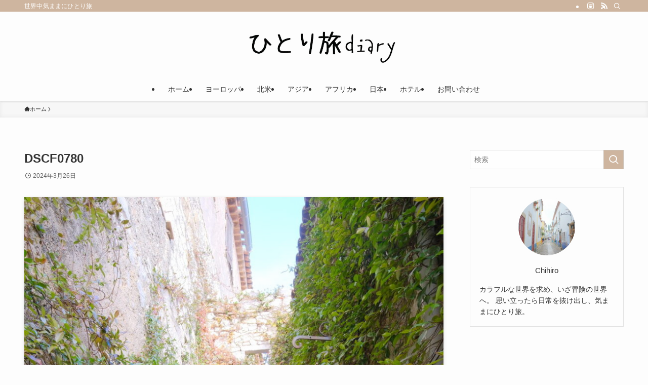

--- FILE ---
content_type: text/html; charset=UTF-8
request_url: https://hitoritabidiary.com/eze/dscf0780-6/
body_size: 24106
content:
<!DOCTYPE html>
<html dir="ltr" lang="ja" prefix="og: https://ogp.me/ns#" data-loaded="false" data-scrolled="false" data-spmenu="closed">
<head>
<meta charset="utf-8">
<meta name="format-detection" content="telephone=no">
<meta http-equiv="X-UA-Compatible" content="IE=edge">
<meta name="viewport" content="width=device-width, viewport-fit=cover">
<title>DSCF0780 | ひとり旅diary</title>
	<style>img:is([sizes="auto" i], [sizes^="auto," i]) { contain-intrinsic-size: 3000px 1500px }</style>
	
		<!-- All in One SEO 4.8.7 - aioseo.com -->
	<meta name="robots" content="max-image-preview:large" />
	<meta name="author" content="Chihiro"/>
	<link rel="canonical" href="https://hitoritabidiary.com/eze/dscf0780-6/" />
	<meta name="generator" content="All in One SEO (AIOSEO) 4.8.7" />
		<meta property="og:locale" content="ja_JP" />
		<meta property="og:site_name" content="ひとり旅diary | 世界中気ままにひとり旅" />
		<meta property="og:type" content="article" />
		<meta property="og:title" content="DSCF0780 | ひとり旅diary" />
		<meta property="og:url" content="https://hitoritabidiary.com/eze/dscf0780-6/" />
		<meta property="article:published_time" content="2024-03-25T16:33:28+00:00" />
		<meta property="article:modified_time" content="2024-03-25T16:33:28+00:00" />
		<meta name="twitter:card" content="summary" />
		<meta name="twitter:title" content="DSCF0780 | ひとり旅diary" />
		<script type="application/ld+json" class="aioseo-schema">
			{"@context":"https:\/\/schema.org","@graph":[{"@type":"BreadcrumbList","@id":"https:\/\/hitoritabidiary.com\/eze\/dscf0780-6\/#breadcrumblist","itemListElement":[{"@type":"ListItem","@id":"https:\/\/hitoritabidiary.com#listItem","position":1,"name":"Home","item":"https:\/\/hitoritabidiary.com","nextItem":{"@type":"ListItem","@id":"https:\/\/hitoritabidiary.com\/eze\/dscf0780-6\/#listItem","name":"DSCF0780"}},{"@type":"ListItem","@id":"https:\/\/hitoritabidiary.com\/eze\/dscf0780-6\/#listItem","position":2,"name":"DSCF0780","previousItem":{"@type":"ListItem","@id":"https:\/\/hitoritabidiary.com#listItem","name":"Home"}}]},{"@type":"ItemPage","@id":"https:\/\/hitoritabidiary.com\/eze\/dscf0780-6\/#itempage","url":"https:\/\/hitoritabidiary.com\/eze\/dscf0780-6\/","name":"DSCF0780 | \u3072\u3068\u308a\u65c5diary","inLanguage":"ja","isPartOf":{"@id":"https:\/\/hitoritabidiary.com\/#website"},"breadcrumb":{"@id":"https:\/\/hitoritabidiary.com\/eze\/dscf0780-6\/#breadcrumblist"},"author":{"@id":"https:\/\/hitoritabidiary.com\/author\/chihiro815\/#author"},"creator":{"@id":"https:\/\/hitoritabidiary.com\/author\/chihiro815\/#author"},"datePublished":"2024-03-26T01:33:28+09:00","dateModified":"2024-03-26T01:33:28+09:00"},{"@type":"Organization","@id":"https:\/\/hitoritabidiary.com\/#organization","name":"\u3072\u3068\u308a\u65c5diary","description":"\u4e16\u754c\u4e2d\u6c17\u307e\u307e\u306b\u3072\u3068\u308a\u65c5","url":"https:\/\/hitoritabidiary.com\/"},{"@type":"Person","@id":"https:\/\/hitoritabidiary.com\/author\/chihiro815\/#author","url":"https:\/\/hitoritabidiary.com\/author\/chihiro815\/","name":"Chihiro","image":{"@type":"ImageObject","@id":"https:\/\/hitoritabidiary.com\/eze\/dscf0780-6\/#authorImage","url":"https:\/\/secure.gravatar.com\/avatar\/387c07a976c7f751c58af030dd0aec1b6d352c03739319a91eb9157e51f36d31?s=96&d=mm&r=g","width":96,"height":96,"caption":"Chihiro"}},{"@type":"WebSite","@id":"https:\/\/hitoritabidiary.com\/#website","url":"https:\/\/hitoritabidiary.com\/","name":"\u3072\u3068\u308a\u65c5diary","description":"\u4e16\u754c\u4e2d\u6c17\u307e\u307e\u306b\u3072\u3068\u308a\u65c5","inLanguage":"ja","publisher":{"@id":"https:\/\/hitoritabidiary.com\/#organization"}}]}
		</script>
		<!-- All in One SEO -->

<link rel='dns-prefetch' href='//webfonts.xserver.jp' />
<link rel='dns-prefetch' href='//widgetlogic.org' />
<link rel='dns-prefetch' href='//stats.wp.com' />
<link rel='dns-prefetch' href='//www.googletagmanager.com' />
<link rel='dns-prefetch' href='//pagead2.googlesyndication.com' />
<link rel='preconnect' href='//c0.wp.com' />
<link rel="alternate" type="application/rss+xml" title="ひとり旅diary &raquo; フィード" href="https://hitoritabidiary.com/feed/" />
<link rel="alternate" type="application/rss+xml" title="ひとり旅diary &raquo; コメントフィード" href="https://hitoritabidiary.com/comments/feed/" />
<link rel="alternate" type="application/rss+xml" title="ひとり旅diary &raquo; DSCF0780 のコメントのフィード" href="https://hitoritabidiary.com/eze/dscf0780-6/feed/" />
<link rel='stylesheet' id='sbi_styles-css' href='https://hitoritabidiary.com/wp-content/plugins/instagram-feed/css/sbi-styles.min.css?ver=6.9.1' type='text/css' media='all' />
<link rel='stylesheet' id='wp-block-library-css' href='https://c0.wp.com/c/6.8.2/wp-includes/css/dist/block-library/style.min.css' type='text/css' media='all' />
<link rel='stylesheet' id='swell-icons-css' href='https://hitoritabidiary.com/wp-content/themes/swell/build/css/swell-icons.css?ver=2.11.0' type='text/css' media='all' />
<link rel='stylesheet' id='main_style-css' href='https://hitoritabidiary.com/wp-content/themes/swell/build/css/main.css?ver=2.11.0' type='text/css' media='all' />
<link rel='stylesheet' id='swell_blocks-css' href='https://hitoritabidiary.com/wp-content/themes/swell/build/css/blocks.css?ver=2.11.0' type='text/css' media='all' />
<style id='swell_custom-inline-css' type='text/css'>
:root{--swl-fz--content:4vw;--swl-font_family:"游ゴシック体", "Yu Gothic", YuGothic, "Hiragino Kaku Gothic ProN", "Hiragino Sans", Meiryo, sans-serif;--swl-font_weight:500;--color_main:#ceb59f;--color_text:#333;--color_link:#1176d4;--color_htag:#ceb59f;--color_bg:#fdfdfd;--color_gradient1:#d8ffff;--color_gradient2:#87e7ff;--color_main_thin:rgba(255, 226, 199, 0.05 );--color_main_dark:rgba(155, 136, 119, 1 );--color_list_check:#ceb59f;--color_list_num:#ceb59f;--color_list_good:#86dd7b;--color_list_triangle:#f4e03a;--color_list_bad:#f36060;--color_faq_q:#d55656;--color_faq_a:#6599b7;--color_icon_good:#3cd250;--color_icon_good_bg:#ecffe9;--color_icon_bad:#4b73eb;--color_icon_bad_bg:#eafaff;--color_icon_info:#f578b4;--color_icon_info_bg:#fff0fa;--color_icon_announce:#ffa537;--color_icon_announce_bg:#fff5f0;--color_icon_pen:#7a7a7a;--color_icon_pen_bg:#f7f7f7;--color_icon_book:#787364;--color_icon_book_bg:#f8f6ef;--color_icon_point:#ffa639;--color_icon_check:#86d67c;--color_icon_batsu:#f36060;--color_icon_hatena:#5295cc;--color_icon_caution:#f7da38;--color_icon_memo:#84878a;--color_deep01:#e44141;--color_deep02:#3d79d5;--color_deep03:#63a84d;--color_deep04:#f09f4d;--color_pale01:#fff2f0;--color_pale02:#f3f8fd;--color_pale03:#f1f9ee;--color_pale04:#fdf9ee;--color_mark_blue:#b7e3ff;--color_mark_green:#bdf9c3;--color_mark_yellow:#fcf69f;--color_mark_orange:#ffddbc;--border01:solid 1px var(--color_main);--border02:double 4px var(--color_main);--border03:dashed 2px var(--color_border);--border04:solid 4px var(--color_gray);--card_posts_thumb_ratio:66.666%;--list_posts_thumb_ratio:61.805%;--big_posts_thumb_ratio:56.25%;--thumb_posts_thumb_ratio:61.805%;--blogcard_thumb_ratio:56.25%;--color_header_bg:#fdfdfd;--color_header_text:#333;--color_footer_bg:#ceb59f;--color_footer_text:#333;--container_size:1200px;--article_size:900px;--logo_size_sp:48px;--logo_size_pc:90px;--logo_size_pcfix:32px;}.swl-cell-bg[data-icon="doubleCircle"]{--cell-icon-color:#ffc977}.swl-cell-bg[data-icon="circle"]{--cell-icon-color:#94e29c}.swl-cell-bg[data-icon="triangle"]{--cell-icon-color:#eeda2f}.swl-cell-bg[data-icon="close"]{--cell-icon-color:#ec9191}.swl-cell-bg[data-icon="hatena"]{--cell-icon-color:#93c9da}.swl-cell-bg[data-icon="check"]{--cell-icon-color:#94e29c}.swl-cell-bg[data-icon="line"]{--cell-icon-color:#9b9b9b}.cap_box[data-colset="col1"]{--capbox-color:#f59b5f;--capbox-color--bg:#fff8eb}.cap_box[data-colset="col2"]{--capbox-color:#5fb9f5;--capbox-color--bg:#edf5ff}.cap_box[data-colset="col3"]{--capbox-color:#2fcd90;--capbox-color--bg:#eafaf2}.red_{--the-btn-color:#f74a4a;--the-btn-color2:#ffbc49;--the-solid-shadow: rgba(185, 56, 56, 1 )}.blue_{--the-btn-color:#338df4;--the-btn-color2:#35eaff;--the-solid-shadow: rgba(38, 106, 183, 1 )}.green_{--the-btn-color:#62d847;--the-btn-color2:#7bf7bd;--the-solid-shadow: rgba(74, 162, 53, 1 )}.is-style-btn_normal{--the-btn-radius:80px}.is-style-btn_solid{--the-btn-radius:80px}.is-style-btn_shiny{--the-btn-radius:80px}.is-style-btn_line{--the-btn-radius:80px}.post_content blockquote{padding:1.5em 2em 1.5em 3em}.post_content blockquote::before{content:"";display:block;width:5px;height:calc(100% - 3em);top:1.5em;left:1.5em;border-left:solid 1px rgba(180,180,180,.75);border-right:solid 1px rgba(180,180,180,.75);}.mark_blue{background:-webkit-linear-gradient(transparent 64%,var(--color_mark_blue) 0%);background:linear-gradient(transparent 64%,var(--color_mark_blue) 0%)}.mark_green{background:-webkit-linear-gradient(transparent 64%,var(--color_mark_green) 0%);background:linear-gradient(transparent 64%,var(--color_mark_green) 0%)}.mark_yellow{background:-webkit-linear-gradient(transparent 64%,var(--color_mark_yellow) 0%);background:linear-gradient(transparent 64%,var(--color_mark_yellow) 0%)}.mark_orange{background:-webkit-linear-gradient(transparent 64%,var(--color_mark_orange) 0%);background:linear-gradient(transparent 64%,var(--color_mark_orange) 0%)}[class*="is-style-icon_"]{color:#333;border-width:0}[class*="is-style-big_icon_"]{border-width:2px;border-style:solid}[data-col="gray"] .c-balloon__text{background:#f7f7f7;border-color:#ccc}[data-col="gray"] .c-balloon__before{border-right-color:#f7f7f7}[data-col="green"] .c-balloon__text{background:#d1f8c2;border-color:#9ddd93}[data-col="green"] .c-balloon__before{border-right-color:#d1f8c2}[data-col="blue"] .c-balloon__text{background:#e2f6ff;border-color:#93d2f0}[data-col="blue"] .c-balloon__before{border-right-color:#e2f6ff}[data-col="red"] .c-balloon__text{background:#ffebeb;border-color:#f48789}[data-col="red"] .c-balloon__before{border-right-color:#ffebeb}[data-col="yellow"] .c-balloon__text{background:#f9f7d2;border-color:#fbe593}[data-col="yellow"] .c-balloon__before{border-right-color:#f9f7d2}.-type-list2 .p-postList__body::after,.-type-big .p-postList__body::after{content: "READ MORE »";}.c-postThumb__cat{background-color:#ceb59f;color:#fff;background-image: repeating-linear-gradient(-45deg,rgba(255,255,255,.1),rgba(255,255,255,.1) 6px,transparent 6px,transparent 12px)}.post_content h2:where(:not([class^="swell-block-"]):not(.faq_q):not(.p-postList__title)){background:var(--color_htag);padding:.75em 1em;color:#fff}.post_content h2:where(:not([class^="swell-block-"]):not(.faq_q):not(.p-postList__title))::before{position:absolute;display:block;pointer-events:none;content:"";top:-4px;left:0;width:100%;height:calc(100% + 4px);box-sizing:content-box;border-top:solid 2px var(--color_htag);border-bottom:solid 2px var(--color_htag)}.post_content h3:where(:not([class^="swell-block-"]):not(.faq_q):not(.p-postList__title)){padding:0 .5em .5em}.post_content h3:where(:not([class^="swell-block-"]):not(.faq_q):not(.p-postList__title))::before{content:"";width:100%;height:2px;background: repeating-linear-gradient(90deg, var(--color_htag) 0%, var(--color_htag) 20%, rgba(255, 255, 239, 0.2 ) 90%, rgba(255, 255, 239, 0.2 ) 100%)}.post_content h4:where(:not([class^="swell-block-"]):not(.faq_q):not(.p-postList__title)){padding:0 0 0 16px;border-left:solid 2px var(--color_htag)}.l-footer__widgetArea{background:#f4efea}.l-header{box-shadow: 0 1px 4px rgba(0,0,0,.12)}.l-header__bar{color:#fff;background:var(--color_main)}.l-header__menuBtn{order:1}.l-header__customBtn{order:3}.c-gnav a::after{background:var(--color_main);width:100%;height:2px;transform:scaleX(0)}.p-spHeadMenu .menu-item.-current{border-bottom-color:var(--color_main)}.c-gnav > li:hover > a::after,.c-gnav > .-current > a::after{transform: scaleX(1)}.c-gnav .sub-menu{color:#333;background:#fff}.l-fixHeader::before{opacity:1}#pagetop{border-radius:50%}.c-widget__title.-spmenu{padding:.5em .75em;border-radius:var(--swl-radius--2, 0px);background:var(--color_main);color:#fff;}.c-widget__title.-footer{padding:.5em}.c-widget__title.-footer::before{content:"";bottom:0;left:0;width:40%;z-index:1;background:var(--color_main)}.c-widget__title.-footer::after{content:"";bottom:0;left:0;width:100%;background:var(--color_border)}.c-secTitle{border-left:solid 2px var(--color_main);padding:0em .75em}.p-spMenu{color:#333}.p-spMenu__inner::before{background:#fdfdfd;opacity:1}.p-spMenu__overlay{background:#000;opacity:0.6}[class*="page-numbers"]{border-radius:50%;margin:4px;color:#fff;background-color:#dedede}a{text-decoration: none}.l-topTitleArea.c-filterLayer::before{background-color:#000;opacity:0.2;content:""}@media screen and (min-width: 960px){:root{}}@media screen and (max-width: 959px){:root{}.l-header__logo{order:2;text-align:center}}@media screen and (min-width: 600px){:root{--swl-fz--content:16px;}}@media screen and (max-width: 599px){:root{}}@media (min-width: 1108px) {.alignwide{left:-100px;width:calc(100% + 200px);}}@media (max-width: 1108px) {.-sidebar-off .swell-block-fullWide__inner.l-container .alignwide{left:0px;width:100%;}}.l-fixHeader .l-fixHeader__gnav{order:0}[data-scrolled=true] .l-fixHeader[data-ready]{opacity:1;-webkit-transform:translateY(0)!important;transform:translateY(0)!important;visibility:visible}.-body-solid .l-fixHeader{box-shadow:0 2px 4px var(--swl-color_shadow)}.l-fixHeader__inner{align-items:stretch;color:var(--color_header_text);display:flex;padding-bottom:0;padding-top:0;position:relative;z-index:1}.l-fixHeader__logo{align-items:center;display:flex;line-height:1;margin-right:24px;order:0;padding:16px 0}.is-style-btn_normal a,.is-style-btn_shiny a{box-shadow:var(--swl-btn_shadow)}.c-shareBtns__btn,.is-style-balloon>.c-tabList .c-tabList__button,.p-snsCta,[class*=page-numbers]{box-shadow:var(--swl-box_shadow)}.p-articleThumb__img,.p-articleThumb__youtube{box-shadow:var(--swl-img_shadow)}.p-pickupBanners__item .c-bannerLink,.p-postList__thumb{box-shadow:0 2px 8px rgba(0,0,0,.1),0 4px 4px -4px rgba(0,0,0,.1)}.p-postList.-w-ranking li:before{background-image:repeating-linear-gradient(-45deg,hsla(0,0%,100%,.1),hsla(0,0%,100%,.1) 6px,transparent 0,transparent 12px);box-shadow:1px 1px 4px rgba(0,0,0,.2)}.l-header__bar{position:relative;width:100%}.l-header__bar .c-catchphrase{color:inherit;font-size:12px;letter-spacing:var(--swl-letter_spacing,.2px);line-height:14px;margin-right:auto;overflow:hidden;padding:4px 0;white-space:nowrap;width:50%}.l-header__bar .c-iconList .c-iconList__link{margin:0;padding:4px 6px}.l-header__barInner{align-items:center;display:flex;justify-content:flex-end}@media (min-width:960px){.-parallel .l-header__inner{display:flex;flex-wrap:wrap;max-width:100%;padding-left:0;padding-right:0}.-parallel .l-header__logo{text-align:center;width:100%}.-parallel .l-header__logo .c-catchphrase{font-size:12px;line-height:1;margin-top:16px}.-parallel .l-header__gnav{width:100%}.-parallel .l-header__gnav .c-gnav{justify-content:center}.-parallel .l-header__gnav .c-gnav>li>a{padding:16px}.-parallel .c-headLogo.-txt,.-parallel .w-header{justify-content:center}.-parallel .w-header{margin-bottom:8px;margin-top:8px}.-parallel-bottom .l-header__inner{padding-top:8px}.-parallel-bottom .l-header__logo{order:1;padding:16px 0}.-parallel-bottom .w-header{order:2}.-parallel-bottom .l-header__gnav{order:3}.-parallel-top .l-header__inner{padding-bottom:8px}.-parallel-top .l-header__gnav{order:1}.-parallel-top .l-header__logo{order:2;padding:16px 0}.-parallel-top .w-header{order:3}.l-header.-parallel .w-header{width:100%}.l-fixHeader.-parallel .l-fixHeader__gnav{margin-left:auto}}.c-gnav .sub-menu a:before,.c-listMenu a:before{-webkit-font-smoothing:antialiased;-moz-osx-font-smoothing:grayscale;font-family:icomoon!important;font-style:normal;font-variant:normal;font-weight:400;line-height:1;text-transform:none}.c-submenuToggleBtn{display:none}.c-listMenu a{padding:.75em 1em .75em 1.5em;transition:padding .25s}.c-listMenu a:hover{padding-left:1.75em;padding-right:.75em}.c-gnav .sub-menu a:before,.c-listMenu a:before{color:inherit;content:"\e921";display:inline-block;left:2px;position:absolute;top:50%;-webkit-transform:translateY(-50%);transform:translateY(-50%);vertical-align:middle}.widget_categories>ul>.cat-item>a,.wp-block-categories-list>li>a{padding-left:1.75em}.c-listMenu .children,.c-listMenu .sub-menu{margin:0}.c-listMenu .children a,.c-listMenu .sub-menu a{font-size:.9em;padding-left:2.5em}.c-listMenu .children a:before,.c-listMenu .sub-menu a:before{left:1em}.c-listMenu .children a:hover,.c-listMenu .sub-menu a:hover{padding-left:2.75em}.c-listMenu .children ul a,.c-listMenu .sub-menu ul a{padding-left:3.25em}.c-listMenu .children ul a:before,.c-listMenu .sub-menu ul a:before{left:1.75em}.c-listMenu .children ul a:hover,.c-listMenu .sub-menu ul a:hover{padding-left:3.5em}.c-gnav li:hover>.sub-menu{opacity:1;visibility:visible}.c-gnav .sub-menu:before{background:inherit;content:"";height:100%;left:0;position:absolute;top:0;width:100%;z-index:0}.c-gnav .sub-menu .sub-menu{left:100%;top:0;z-index:-1}.c-gnav .sub-menu a{padding-left:2em}.c-gnav .sub-menu a:before{left:.5em}.c-gnav .sub-menu a:hover .ttl{left:4px}:root{--color_content_bg:var(--color_bg);}.c-widget__title.-side{padding:.5em}.c-widget__title.-side::before{content:"";bottom:0;left:0;width:40%;z-index:1;background:var(--color_main)}.c-widget__title.-side::after{content:"";bottom:0;left:0;width:100%;background:var(--color_border)}.c-shareBtns__item:not(:last-child){margin-right:4px}.c-shareBtns__btn{padding:8px 0}@media screen and (min-width: 960px){:root{}.single .c-postTitle__date{display:none}}@media screen and (max-width: 959px){:root{}.single .c-postTitle__date{display:none}}@media screen and (min-width: 600px){:root{}}@media screen and (max-width: 599px){:root{}}.swell-block-fullWide__inner.l-container{--swl-fw_inner_pad:var(--swl-pad_container,0px)}@media (min-width:960px){.-sidebar-on .l-content .alignfull,.-sidebar-on .l-content .alignwide{left:-16px;width:calc(100% + 32px)}.swell-block-fullWide__inner.l-article{--swl-fw_inner_pad:var(--swl-pad_post_content,0px)}.-sidebar-on .swell-block-fullWide__inner .alignwide{left:0;width:100%}.-sidebar-on .swell-block-fullWide__inner .alignfull{left:calc(0px - var(--swl-fw_inner_pad, 0))!important;margin-left:0!important;margin-right:0!important;width:calc(100% + var(--swl-fw_inner_pad, 0)*2)!important}}.p-relatedPosts .p-postList__item{margin-bottom:1.5em}.p-relatedPosts .p-postList__times,.p-relatedPosts .p-postList__times>:last-child{margin-right:0}@media (min-width:600px){.p-relatedPosts .p-postList__item{width:33.33333%}}@media screen and (min-width:600px) and (max-width:1239px){.p-relatedPosts .p-postList__item:nth-child(7),.p-relatedPosts .p-postList__item:nth-child(8){display:none}}@media screen and (min-width:1240px){.p-relatedPosts .p-postList__item{width:25%}}.-index-off .p-toc,.swell-toc-placeholder:empty{display:none}.p-toc.-modal{height:100%;margin:0;overflow-y:auto;padding:0}#main_content .p-toc{border-radius:var(--swl-radius--2,0);margin:4em auto;max-width:800px}#sidebar .p-toc{margin-top:-.5em}.p-toc .__pn:before{content:none!important;counter-increment:none}.p-toc .__prev{margin:0 0 1em}.p-toc .__next{margin:1em 0 0}.p-toc.is-omitted:not([data-omit=ct]) [data-level="2"] .p-toc__childList{height:0;margin-bottom:-.5em;visibility:hidden}.p-toc.is-omitted:not([data-omit=nest]){position:relative}.p-toc.is-omitted:not([data-omit=nest]):before{background:linear-gradient(hsla(0,0%,100%,0),var(--color_bg));bottom:5em;content:"";height:4em;left:0;opacity:.75;pointer-events:none;position:absolute;width:100%;z-index:1}.p-toc.is-omitted:not([data-omit=nest]):after{background:var(--color_bg);bottom:0;content:"";height:5em;left:0;opacity:.75;position:absolute;width:100%;z-index:1}.p-toc.is-omitted:not([data-omit=nest]) .__next,.p-toc.is-omitted:not([data-omit=nest]) [data-omit="1"]{display:none}.p-toc .p-toc__expandBtn{background-color:#f7f7f7;border:rgba(0,0,0,.2);border-radius:5em;box-shadow:0 0 0 1px #bbb;color:#333;display:block;font-size:14px;line-height:1.5;margin:.75em auto 0;min-width:6em;padding:.5em 1em;position:relative;transition:box-shadow .25s;z-index:2}.p-toc[data-omit=nest] .p-toc__expandBtn{display:inline-block;font-size:13px;margin:0 0 0 1.25em;padding:.5em .75em}.p-toc:not([data-omit=nest]) .p-toc__expandBtn:after,.p-toc:not([data-omit=nest]) .p-toc__expandBtn:before{border-top-color:inherit;border-top-style:dotted;border-top-width:3px;content:"";display:block;height:1px;position:absolute;top:calc(50% - 1px);transition:border-color .25s;width:100%;width:22px}.p-toc:not([data-omit=nest]) .p-toc__expandBtn:before{right:calc(100% + 1em)}.p-toc:not([data-omit=nest]) .p-toc__expandBtn:after{left:calc(100% + 1em)}.p-toc.is-expanded .p-toc__expandBtn{border-color:transparent}.p-toc__ttl{display:block;font-size:1.2em;line-height:1;position:relative;text-align:center}.p-toc__ttl:before{content:"\e918";display:inline-block;font-family:icomoon;margin-right:.5em;padding-bottom:2px;vertical-align:middle}#index_modal .p-toc__ttl{margin-bottom:.5em}.p-toc__list li{line-height:1.6}.p-toc__list>li+li{margin-top:.5em}.p-toc__list .p-toc__childList{padding-left:.5em}.p-toc__list [data-level="3"]{font-size:.9em}.p-toc__list .mininote{display:none}.post_content .p-toc__list{padding-left:0}#sidebar .p-toc__list{margin-bottom:0}#sidebar .p-toc__list .p-toc__childList{padding-left:0}.p-toc__link{color:inherit;font-size:inherit;text-decoration:none}.p-toc__link:hover{opacity:.8}.p-toc.-double{background:var(--color_gray);background:linear-gradient(-45deg,transparent 25%,var(--color_gray) 25%,var(--color_gray) 50%,transparent 50%,transparent 75%,var(--color_gray) 75%,var(--color_gray));background-clip:padding-box;background-size:4px 4px;border-bottom:4px double var(--color_border);border-top:4px double var(--color_border);padding:1.5em 1em 1em}.p-toc.-double .p-toc__ttl{margin-bottom:.75em}@media (min-width:960px){#main_content .p-toc{width:92%}}@media (hover:hover){.p-toc .p-toc__expandBtn:hover{border-color:transparent;box-shadow:0 0 0 2px currentcolor}}@media (min-width:600px){.p-toc.-double{padding:2em}}.p-pnLinks{align-items:stretch;display:flex;justify-content:space-between;margin:2em 0}.p-pnLinks__item{font-size:3vw;position:relative;width:49%}.p-pnLinks__item:before{content:"";display:block;height:.5em;pointer-events:none;position:absolute;top:50%;width:.5em;z-index:1}.p-pnLinks__item.-prev:before{border-bottom:1px solid;border-left:1px solid;left:.35em;-webkit-transform:rotate(45deg) translateY(-50%);transform:rotate(45deg) translateY(-50%)}.p-pnLinks__item.-prev .p-pnLinks__thumb{margin-right:8px}.p-pnLinks__item.-next .p-pnLinks__link{justify-content:flex-end}.p-pnLinks__item.-next:before{border-bottom:1px solid;border-right:1px solid;right:.35em;-webkit-transform:rotate(-45deg) translateY(-50%);transform:rotate(-45deg) translateY(-50%)}.p-pnLinks__item.-next .p-pnLinks__thumb{margin-left:8px;order:2}.p-pnLinks__item.-next:first-child{margin-left:auto}.p-pnLinks__link{align-items:center;border-radius:var(--swl-radius--2,0);color:inherit;display:flex;height:100%;line-height:1.4;min-height:4em;padding:.6em 1em .5em;position:relative;text-decoration:none;transition:box-shadow .25s;width:100%}.p-pnLinks__thumb{border-radius:var(--swl-radius--4,0);height:32px;-o-object-fit:cover;object-fit:cover;width:48px}.p-pnLinks .-prev .p-pnLinks__link{border-left:1.25em solid var(--color_main)}.p-pnLinks .-prev:before{color:#fff}.p-pnLinks .-next .p-pnLinks__link{border-right:1.25em solid var(--color_main)}.p-pnLinks .-next:before{color:#fff}@media not all and (min-width:960px){.p-pnLinks.-thumb-on{display:block}.p-pnLinks.-thumb-on .p-pnLinks__item{width:100%}}@media (min-width:600px){.p-pnLinks__item{font-size:13px}.p-pnLinks__thumb{height:48px;width:72px}.p-pnLinks__title{transition:-webkit-transform .25s;transition:transform .25s;transition:transform .25s,-webkit-transform .25s}.-prev>.p-pnLinks__link:hover .p-pnLinks__title{-webkit-transform:translateX(4px);transform:translateX(4px)}.-next>.p-pnLinks__link:hover .p-pnLinks__title{-webkit-transform:translateX(-4px);transform:translateX(-4px)}.p-pnLinks .-prev .p-pnLinks__link:hover{box-shadow:1px 1px 2px var(--swl-color_shadow)}.p-pnLinks .-next .p-pnLinks__link:hover{box-shadow:-1px 1px 2px var(--swl-color_shadow)}}
</style>
<link rel='stylesheet' id='swell-loaded-animation-css' href='https://hitoritabidiary.com/wp-content/themes/swell/build/css/modules/loaded-animation.css?ver=2.11.0' type='text/css' media='all' />
<link rel='stylesheet' id='swell-parts/footer-css' href='https://hitoritabidiary.com/wp-content/themes/swell/build/css/modules/parts/footer.css?ver=2.11.0' type='text/css' media='all' />
<link rel='stylesheet' id='swell-page/single-css' href='https://hitoritabidiary.com/wp-content/themes/swell/build/css/modules/page/single.css?ver=2.11.0' type='text/css' media='all' />
<link rel='stylesheet' id='swell-parts/comments-css' href='https://hitoritabidiary.com/wp-content/themes/swell/build/css/modules/parts/comments.css?ver=2.11.0' type='text/css' media='all' />
<style id='classic-theme-styles-inline-css' type='text/css'>
/*! This file is auto-generated */
.wp-block-button__link{color:#fff;background-color:#32373c;border-radius:9999px;box-shadow:none;text-decoration:none;padding:calc(.667em + 2px) calc(1.333em + 2px);font-size:1.125em}.wp-block-file__button{background:#32373c;color:#fff;text-decoration:none}
</style>
<link rel='stylesheet' id='quads-style-css-css' href='https://hitoritabidiary.com/wp-content/plugins/quick-adsense-reloaded/includes/gutenberg/dist/blocks.style.build.css?ver=2.0.94' type='text/css' media='all' />
<link rel='stylesheet' id='mediaelement-css' href='https://c0.wp.com/c/6.8.2/wp-includes/js/mediaelement/mediaelementplayer-legacy.min.css' type='text/css' media='all' />
<link rel='stylesheet' id='wp-mediaelement-css' href='https://c0.wp.com/c/6.8.2/wp-includes/js/mediaelement/wp-mediaelement.min.css' type='text/css' media='all' />
<style id='jetpack-sharing-buttons-style-inline-css' type='text/css'>
.jetpack-sharing-buttons__services-list{display:flex;flex-direction:row;flex-wrap:wrap;gap:0;list-style-type:none;margin:5px;padding:0}.jetpack-sharing-buttons__services-list.has-small-icon-size{font-size:12px}.jetpack-sharing-buttons__services-list.has-normal-icon-size{font-size:16px}.jetpack-sharing-buttons__services-list.has-large-icon-size{font-size:24px}.jetpack-sharing-buttons__services-list.has-huge-icon-size{font-size:36px}@media print{.jetpack-sharing-buttons__services-list{display:none!important}}.editor-styles-wrapper .wp-block-jetpack-sharing-buttons{gap:0;padding-inline-start:0}ul.jetpack-sharing-buttons__services-list.has-background{padding:1.25em 2.375em}
</style>
<link rel='stylesheet' id='block-widget-css' href='https://hitoritabidiary.com/wp-content/plugins/widget-logic/block_widget/css/widget.css?ver=1724892754' type='text/css' media='all' />
<style id='global-styles-inline-css' type='text/css'>
:root{--wp--preset--aspect-ratio--square: 1;--wp--preset--aspect-ratio--4-3: 4/3;--wp--preset--aspect-ratio--3-4: 3/4;--wp--preset--aspect-ratio--3-2: 3/2;--wp--preset--aspect-ratio--2-3: 2/3;--wp--preset--aspect-ratio--16-9: 16/9;--wp--preset--aspect-ratio--9-16: 9/16;--wp--preset--color--black: #000;--wp--preset--color--cyan-bluish-gray: #abb8c3;--wp--preset--color--white: #fff;--wp--preset--color--pale-pink: #f78da7;--wp--preset--color--vivid-red: #cf2e2e;--wp--preset--color--luminous-vivid-orange: #ff6900;--wp--preset--color--luminous-vivid-amber: #fcb900;--wp--preset--color--light-green-cyan: #7bdcb5;--wp--preset--color--vivid-green-cyan: #00d084;--wp--preset--color--pale-cyan-blue: #8ed1fc;--wp--preset--color--vivid-cyan-blue: #0693e3;--wp--preset--color--vivid-purple: #9b51e0;--wp--preset--color--swl-main: var(--color_main);--wp--preset--color--swl-main-thin: var(--color_main_thin);--wp--preset--color--swl-gray: var(--color_gray);--wp--preset--color--swl-deep-01: var(--color_deep01);--wp--preset--color--swl-deep-02: var(--color_deep02);--wp--preset--color--swl-deep-03: var(--color_deep03);--wp--preset--color--swl-deep-04: var(--color_deep04);--wp--preset--color--swl-pale-01: var(--color_pale01);--wp--preset--color--swl-pale-02: var(--color_pale02);--wp--preset--color--swl-pale-03: var(--color_pale03);--wp--preset--color--swl-pale-04: var(--color_pale04);--wp--preset--gradient--vivid-cyan-blue-to-vivid-purple: linear-gradient(135deg,rgba(6,147,227,1) 0%,rgb(155,81,224) 100%);--wp--preset--gradient--light-green-cyan-to-vivid-green-cyan: linear-gradient(135deg,rgb(122,220,180) 0%,rgb(0,208,130) 100%);--wp--preset--gradient--luminous-vivid-amber-to-luminous-vivid-orange: linear-gradient(135deg,rgba(252,185,0,1) 0%,rgba(255,105,0,1) 100%);--wp--preset--gradient--luminous-vivid-orange-to-vivid-red: linear-gradient(135deg,rgba(255,105,0,1) 0%,rgb(207,46,46) 100%);--wp--preset--gradient--very-light-gray-to-cyan-bluish-gray: linear-gradient(135deg,rgb(238,238,238) 0%,rgb(169,184,195) 100%);--wp--preset--gradient--cool-to-warm-spectrum: linear-gradient(135deg,rgb(74,234,220) 0%,rgb(151,120,209) 20%,rgb(207,42,186) 40%,rgb(238,44,130) 60%,rgb(251,105,98) 80%,rgb(254,248,76) 100%);--wp--preset--gradient--blush-light-purple: linear-gradient(135deg,rgb(255,206,236) 0%,rgb(152,150,240) 100%);--wp--preset--gradient--blush-bordeaux: linear-gradient(135deg,rgb(254,205,165) 0%,rgb(254,45,45) 50%,rgb(107,0,62) 100%);--wp--preset--gradient--luminous-dusk: linear-gradient(135deg,rgb(255,203,112) 0%,rgb(199,81,192) 50%,rgb(65,88,208) 100%);--wp--preset--gradient--pale-ocean: linear-gradient(135deg,rgb(255,245,203) 0%,rgb(182,227,212) 50%,rgb(51,167,181) 100%);--wp--preset--gradient--electric-grass: linear-gradient(135deg,rgb(202,248,128) 0%,rgb(113,206,126) 100%);--wp--preset--gradient--midnight: linear-gradient(135deg,rgb(2,3,129) 0%,rgb(40,116,252) 100%);--wp--preset--font-size--small: 0.9em;--wp--preset--font-size--medium: 1.1em;--wp--preset--font-size--large: 1.25em;--wp--preset--font-size--x-large: 42px;--wp--preset--font-size--xs: 0.75em;--wp--preset--font-size--huge: 1.6em;--wp--preset--spacing--20: 0.44rem;--wp--preset--spacing--30: 0.67rem;--wp--preset--spacing--40: 1rem;--wp--preset--spacing--50: 1.5rem;--wp--preset--spacing--60: 2.25rem;--wp--preset--spacing--70: 3.38rem;--wp--preset--spacing--80: 5.06rem;--wp--preset--shadow--natural: 6px 6px 9px rgba(0, 0, 0, 0.2);--wp--preset--shadow--deep: 12px 12px 50px rgba(0, 0, 0, 0.4);--wp--preset--shadow--sharp: 6px 6px 0px rgba(0, 0, 0, 0.2);--wp--preset--shadow--outlined: 6px 6px 0px -3px rgba(255, 255, 255, 1), 6px 6px rgba(0, 0, 0, 1);--wp--preset--shadow--crisp: 6px 6px 0px rgba(0, 0, 0, 1);}:where(.is-layout-flex){gap: 0.5em;}:where(.is-layout-grid){gap: 0.5em;}body .is-layout-flex{display: flex;}.is-layout-flex{flex-wrap: wrap;align-items: center;}.is-layout-flex > :is(*, div){margin: 0;}body .is-layout-grid{display: grid;}.is-layout-grid > :is(*, div){margin: 0;}:where(.wp-block-columns.is-layout-flex){gap: 2em;}:where(.wp-block-columns.is-layout-grid){gap: 2em;}:where(.wp-block-post-template.is-layout-flex){gap: 1.25em;}:where(.wp-block-post-template.is-layout-grid){gap: 1.25em;}.has-black-color{color: var(--wp--preset--color--black) !important;}.has-cyan-bluish-gray-color{color: var(--wp--preset--color--cyan-bluish-gray) !important;}.has-white-color{color: var(--wp--preset--color--white) !important;}.has-pale-pink-color{color: var(--wp--preset--color--pale-pink) !important;}.has-vivid-red-color{color: var(--wp--preset--color--vivid-red) !important;}.has-luminous-vivid-orange-color{color: var(--wp--preset--color--luminous-vivid-orange) !important;}.has-luminous-vivid-amber-color{color: var(--wp--preset--color--luminous-vivid-amber) !important;}.has-light-green-cyan-color{color: var(--wp--preset--color--light-green-cyan) !important;}.has-vivid-green-cyan-color{color: var(--wp--preset--color--vivid-green-cyan) !important;}.has-pale-cyan-blue-color{color: var(--wp--preset--color--pale-cyan-blue) !important;}.has-vivid-cyan-blue-color{color: var(--wp--preset--color--vivid-cyan-blue) !important;}.has-vivid-purple-color{color: var(--wp--preset--color--vivid-purple) !important;}.has-black-background-color{background-color: var(--wp--preset--color--black) !important;}.has-cyan-bluish-gray-background-color{background-color: var(--wp--preset--color--cyan-bluish-gray) !important;}.has-white-background-color{background-color: var(--wp--preset--color--white) !important;}.has-pale-pink-background-color{background-color: var(--wp--preset--color--pale-pink) !important;}.has-vivid-red-background-color{background-color: var(--wp--preset--color--vivid-red) !important;}.has-luminous-vivid-orange-background-color{background-color: var(--wp--preset--color--luminous-vivid-orange) !important;}.has-luminous-vivid-amber-background-color{background-color: var(--wp--preset--color--luminous-vivid-amber) !important;}.has-light-green-cyan-background-color{background-color: var(--wp--preset--color--light-green-cyan) !important;}.has-vivid-green-cyan-background-color{background-color: var(--wp--preset--color--vivid-green-cyan) !important;}.has-pale-cyan-blue-background-color{background-color: var(--wp--preset--color--pale-cyan-blue) !important;}.has-vivid-cyan-blue-background-color{background-color: var(--wp--preset--color--vivid-cyan-blue) !important;}.has-vivid-purple-background-color{background-color: var(--wp--preset--color--vivid-purple) !important;}.has-black-border-color{border-color: var(--wp--preset--color--black) !important;}.has-cyan-bluish-gray-border-color{border-color: var(--wp--preset--color--cyan-bluish-gray) !important;}.has-white-border-color{border-color: var(--wp--preset--color--white) !important;}.has-pale-pink-border-color{border-color: var(--wp--preset--color--pale-pink) !important;}.has-vivid-red-border-color{border-color: var(--wp--preset--color--vivid-red) !important;}.has-luminous-vivid-orange-border-color{border-color: var(--wp--preset--color--luminous-vivid-orange) !important;}.has-luminous-vivid-amber-border-color{border-color: var(--wp--preset--color--luminous-vivid-amber) !important;}.has-light-green-cyan-border-color{border-color: var(--wp--preset--color--light-green-cyan) !important;}.has-vivid-green-cyan-border-color{border-color: var(--wp--preset--color--vivid-green-cyan) !important;}.has-pale-cyan-blue-border-color{border-color: var(--wp--preset--color--pale-cyan-blue) !important;}.has-vivid-cyan-blue-border-color{border-color: var(--wp--preset--color--vivid-cyan-blue) !important;}.has-vivid-purple-border-color{border-color: var(--wp--preset--color--vivid-purple) !important;}.has-vivid-cyan-blue-to-vivid-purple-gradient-background{background: var(--wp--preset--gradient--vivid-cyan-blue-to-vivid-purple) !important;}.has-light-green-cyan-to-vivid-green-cyan-gradient-background{background: var(--wp--preset--gradient--light-green-cyan-to-vivid-green-cyan) !important;}.has-luminous-vivid-amber-to-luminous-vivid-orange-gradient-background{background: var(--wp--preset--gradient--luminous-vivid-amber-to-luminous-vivid-orange) !important;}.has-luminous-vivid-orange-to-vivid-red-gradient-background{background: var(--wp--preset--gradient--luminous-vivid-orange-to-vivid-red) !important;}.has-very-light-gray-to-cyan-bluish-gray-gradient-background{background: var(--wp--preset--gradient--very-light-gray-to-cyan-bluish-gray) !important;}.has-cool-to-warm-spectrum-gradient-background{background: var(--wp--preset--gradient--cool-to-warm-spectrum) !important;}.has-blush-light-purple-gradient-background{background: var(--wp--preset--gradient--blush-light-purple) !important;}.has-blush-bordeaux-gradient-background{background: var(--wp--preset--gradient--blush-bordeaux) !important;}.has-luminous-dusk-gradient-background{background: var(--wp--preset--gradient--luminous-dusk) !important;}.has-pale-ocean-gradient-background{background: var(--wp--preset--gradient--pale-ocean) !important;}.has-electric-grass-gradient-background{background: var(--wp--preset--gradient--electric-grass) !important;}.has-midnight-gradient-background{background: var(--wp--preset--gradient--midnight) !important;}.has-small-font-size{font-size: var(--wp--preset--font-size--small) !important;}.has-medium-font-size{font-size: var(--wp--preset--font-size--medium) !important;}.has-large-font-size{font-size: var(--wp--preset--font-size--large) !important;}.has-x-large-font-size{font-size: var(--wp--preset--font-size--x-large) !important;}
:where(.wp-block-post-template.is-layout-flex){gap: 1.25em;}:where(.wp-block-post-template.is-layout-grid){gap: 1.25em;}
:where(.wp-block-columns.is-layout-flex){gap: 2em;}:where(.wp-block-columns.is-layout-grid){gap: 2em;}
:root :where(.wp-block-pullquote){font-size: 1.5em;line-height: 1.6;}
</style>
<link rel='stylesheet' id='contact-form-7-css' href='https://hitoritabidiary.com/wp-content/plugins/contact-form-7/includes/css/styles.css?ver=6.1.2' type='text/css' media='all' />
<link rel='stylesheet' id='sbd-block-style-post-css' href='https://hitoritabidiary.com/wp-content/plugins/simpleblogdesign-main/build/style-index.css?ver=1.2.6' type='text/css' media='all' />
<link rel='stylesheet' id='pochipp-front-css' href='https://hitoritabidiary.com/wp-content/plugins/pochipp/dist/css/style.css?ver=1.17.1' type='text/css' media='all' />
<link rel='stylesheet' id='sbd_style-css' href='https://hitoritabidiary.com/?sbd=1&#038;ver=6.8.2' type='text/css' media='all' />
<link rel='stylesheet' id='sbd-sroll-css-css' href='https://hitoritabidiary.com/wp-content/plugins/simpleblogdesign-main/addon/scroll-hint/style.css?ver=2.11.0' type='text/css' media='all' />
<script type="text/javascript" src="https://c0.wp.com/c/6.8.2/wp-includes/js/jquery/jquery.min.js" id="jquery-core-js"></script>
<script type="text/javascript" src="//webfonts.xserver.jp/js/xserverv3.js?fadein=0&amp;ver=2.0.8" id="typesquare_std-js"></script>

<noscript><link href="https://hitoritabidiary.com/wp-content/themes/swell/build/css/noscript.css" rel="stylesheet"></noscript>
<link rel="https://api.w.org/" href="https://hitoritabidiary.com/wp-json/" /><link rel="alternate" title="JSON" type="application/json" href="https://hitoritabidiary.com/wp-json/wp/v2/media/72924" /><link rel='shortlink' href='https://hitoritabidiary.com/?p=72924' />
<meta name="generator" content="Site Kit by Google 1.162.1" />	<style>img#wpstats{display:none}</style>
		<script>document.cookie = 'quads_browser_width='+screen.width;</script><!-- Pochipp -->
<style id="pchpp_custom_style">:root{--pchpp-color-inline: #069A8E;--pchpp-color-custom: #5ca250;--pchpp-color-custom-2: #8e59e4;--pchpp-color-amazon: #f99a0c;--pchpp-color-rakuten: #e0423c;--pchpp-color-yahoo: #438ee8;--pchpp-color-mercari: #3c3c3c;--pchpp-inline-bg-color: var(--pchpp-color-inline);--pchpp-inline-txt-color: #fff;--pchpp-inline-shadow: 0 1px 4px -1px rgba(0, 0, 0, 0.2);--pchpp-inline-radius: 0px;--pchpp-inline-width: auto;}</style>
<script id="pchpp_vars">window.pchppVars = {};window.pchppVars.ajaxUrl = "https://hitoritabidiary.com/wp-admin/admin-ajax.php";window.pchppVars.ajaxNonce = "dc84261c36";</script>

<!-- / Pochipp -->

<!-- Site Kit が追加した Google AdSense メタタグ -->
<meta name="google-adsense-platform-account" content="ca-host-pub-2644536267352236">
<meta name="google-adsense-platform-domain" content="sitekit.withgoogle.com">
<!-- Site Kit が追加した End Google AdSense メタタグ -->

<!-- Google AdSense スニペット (Site Kit が追加) -->
<script type="text/javascript" async="async" src="https://pagead2.googlesyndication.com/pagead/js/adsbygoogle.js?client=ca-pub-8682580201794453&amp;host=ca-host-pub-2644536267352236" crossorigin="anonymous"></script>

<!-- (ここまで) Google AdSense スニペット (Site Kit が追加) -->
<script data-ad-client="ca-pub-8682580201794453" async src="https://pagead2.googlesyndication.com/pagead/js/adsbygoogle.js"></script>
<link rel="icon" href="https://hitoritabidiary.com/wp-content/uploads/2021/03/cropped-111B4184-03F1-495A-A913-7D2C8EF2E0D3-32x32.png" sizes="32x32" />
<link rel="icon" href="https://hitoritabidiary.com/wp-content/uploads/2021/03/cropped-111B4184-03F1-495A-A913-7D2C8EF2E0D3-192x192.png" sizes="192x192" />
<link rel="apple-touch-icon" href="https://hitoritabidiary.com/wp-content/uploads/2021/03/cropped-111B4184-03F1-495A-A913-7D2C8EF2E0D3-180x180.png" />
<meta name="msapplication-TileImage" content="https://hitoritabidiary.com/wp-content/uploads/2021/03/cropped-111B4184-03F1-495A-A913-7D2C8EF2E0D3-270x270.png" />
		<style type="text/css" id="wp-custom-css">
			
/*=================================================================================
	カエレバ・ヨメレバ・トマレバ
=================================================================================*/

.cstmreba {
	width: 98%;
	height:auto;
	margin:36px 0;
	font-family:'Lucida Grande','Hiragino Kaku Gothic ProN',Helvetica, Meiryo, sans-serif;
	line-height: 1.5;
	word-wrap: break-word;
	box-sizing: border-box;
	display: block;
}
/* WordPressで自動挿入されるPタグの余白を対処 */
.cstmreba p {
	margin: 0;
	padding: 0;
}
.cstmreba a {
	transition: 0.8s ;
	color:#285EFF; /* テキストリンクカラー */
}
.cstmreba a:hover {
	color:#FFCA28; /* テキストリンクカラー(マウスオーバー時) */
}
.booklink-box, .kaerebalink-box, .tomarebalink-box {
	width: 100%;
	background-color: #fff;  /* 全体の背景カラー */
	overflow: hidden;
	border: 1px solid #ddd; /* 外枠 */
	border-radius: 0px;
	box-sizing: border-box;
	padding: 12px 8px;
}
/* サムネイル画像ボックス */
.booklink-image,
.kaerebalink-image,
.tomarebalink-image {
	width:150px;
	float:left;
	margin:0 14px 0 0;
	text-align: center;
}
.booklink-image a,
.kaerebalink-image a,
.tomarebalink-image a {
	width:100%;
	display:block;
}
/* サムネイル画像 */
.booklink-image a img, .kaerebalink-image a img, .tomarebalink-image a img {
	margin:0 ;
	padding: 0;
	text-align:center;
}
.booklink-info, .kaerebalink-info, .tomarebalink-info {
	overflow:hidden;
	line-height:170%;
	color: #333;
}
/* infoボックス内リンク下線非表示 */
.booklink-info a,
.kaerebalink-info a,
.tomarebalink-info a {
	text-decoration: none;	
}
/* 作品・商品・ホテル名 リンク */
.booklink-name>a,
.kaerebalink-name>a,
.tomarebalink-name>a {
	border-bottom: 1px dotted ;
	font-size:16px;
}
/* powered by */
.booklink-powered-date,
.kaerebalink-powered-date,
.tomarebalink-powered-date {
	font-size:10px;
	line-height:150%;
}
.booklink-powered-date a,
.kaerebalink-powered-date a,
.tomarebalink-powered-date a {
	border-bottom: 1px dotted ;
	color: #333;
}
.booklink-powered-date a:hover,
.kaerebalink-powered-date a:hover,
.tomarebalink-powered-date a:hover {
	color:#333;
}
/* 著者・住所 */
.booklink-detail, .kaerebalink-detail, .tomarebalink-address {
	font-size:12px;
}
.kaerebalink-link1 img, .booklink-link2 img, .tomarebalink-link1 img {
	display:none !important;
}
.kaerebalink-link1, .booklink-link2, .tomarebalink-link1 {
	display: inline-block;
	width: 100%;
	margin-top: 5px;
}
.booklink-link2>div, 
.kaerebalink-link1>div, 
.tomarebalink-link1>div {
	float:left;
	width:31%;
	min-width:125px;
	margin:0.5% 1%;
}
/***** ボタンデザインここから ******/
.booklink-link2 a, 
.kaerebalink-link1 a,
.tomarebalink-link1 a {
	width: 100%;
	display: inline-block;
	text-align: center;
	box-sizing: border-box;
	font-size: 13px;
	font-weight: bold;
	line-height: 180%;
	padding:3% 1%;
	margin: 1px 0;
	border-radius: 4px;
	box-shadow: 0 2px 0 #ccc;
	background: -moz-linear-gradient(top,#fafafa,#EEE);
	background: -webkit-gradient(linear, left top, left bottom, from(#fafafa), to(#eee));
}
.booklink-link2 a:hover,
.kaerebalink-link1 a:hover,
.tomarebalink-link1 a:hover {
	text-decoration: underline;
}
/* トマレバ */
.tomarebalink-link1 .shoplinkrakuten a { color: #76ae25; }/* 楽天トラベル */
.tomarebalink-link1 .shoplinkjalan a { color: #ff7a15; }/* じゃらん */
.tomarebalink-link1 .shoplinkjtb a { color: #c81528; }/* JTB */
.tomarebalink-link1 .shoplinkknt a { color: #0b499d; }/* KNT */
.tomarebalink-link1 .shoplinkikyu a { color: #bf9500; }/* 一休 */
.tomarebalink-link1 .shoplinkrurubu a { color: #000066; }/* るるぶ */
.tomarebalink-link1 .shoplinkyahoo a { color: #ff0033; }/* Yahoo!トラベル */
/* カエレバ */
.kaerebalink-link1 .shoplinkyahoo a {color:#ff0033;} /* Yahoo!ショッピング */
.kaerebalink-link1 .shoplinkbellemaison a { color:#84be24 ; }	/* ベルメゾン */
.kaerebalink-link1 .shoplinkcecile a { color:#8d124b; } /* セシール */ 
.kaerebalink-link1 .shoplinkwowma a { color:#ea5404; } /* Wowma */ 
.kaerebalink-link1 .shoplinkkakakucom a {color:#314995;} /* 価格コム */
/* ヨメレバ */
.booklink-link2 .shoplinkkindle a { color:#007dcd;} /* Kindle */
.booklink-link2 .shoplinkrakukobo a{ color:#d50000; } /* 楽天kobo */
.booklink-link2  .shoplinkbk1 a { color:#0085cd; } /* honto */
.booklink-link2 .shoplinkehon a { color:#2a2c6d; } /* ehon */
.booklink-link2 .shoplinkkino a { color:#003e92; } /* 紀伊國屋書店 */
.booklink-link2 .shoplinkebj a { color:#f8485e; } /* ebookjapan */
.booklink-link2 .shoplinktoshokan a { color:#333333; } /* 図書館 */
/* カエレバ・ヨメレバ共通 */
.kaerebalink-link1 .shoplinkamazon a, 
.booklink-link2 .shoplinkamazon a { color:#FF9901; } /* Amazon */
.kaerebalink-link1 .shoplinkrakuten a , 
.booklink-link2 .shoplinkrakuten a { color: #c20004; } /* 楽天 */
.kaerebalink-link1 .shoplinkseven a, 
.booklink-link2 .shoplinkseven a { color:#225496;} /* 7net */
/***** ボタンデザインここまで ******/
.booklink-footer {
	clear:both;
}
/***  解像度480px以下のスタイル ***/
@media screen and (max-width:480px){
.booklink-image,
.kaerebalink-image,
.tomarebalink-image {
	width:100%;
	float:none;
}
.booklink-link2>div, 
.kaerebalink-link1>div, 
.tomarebalink-link1>div {
	width: 49%;
	margin: 0.5%;
}
.booklink-info,
.kaerebalink-info,
.tomarebalink-info {
	text-align:center;
	padding-bottom: 1px;
}
}





/* リスト */

ul.sample1{
  border: dashed 2px #f4efea;/*破線 太さ 色*/
	background: #fcf9f7; /*背景色*/
	border-radius: 10px;
  padding: 0.5em 0.5em 0.5em 2em;
}

ul.sample1 li {
  line-height: 1.5;
  padding: 0.5em 0;
}









		</style>
		
<link rel="stylesheet" href="https://hitoritabidiary.com/wp-content/themes/swell/build/css/print.css" media="print" >
</head>
<body>

<div id="body_wrap" class="attachment wp-singular attachment-template-default single single-attachment postid-72924 attachmentid-72924 attachment-jpeg wp-theme-swell -body-solid -sidebar-on -frame-off id_72924" >
<div id="sp_menu" class="p-spMenu -left">
	<div class="p-spMenu__inner">
		<div class="p-spMenu__closeBtn">
			<button class="c-iconBtn -menuBtn c-plainBtn" data-onclick="toggleMenu" aria-label="メニューを閉じる">
				<i class="c-iconBtn__icon icon-close-thin"></i>
			</button>
		</div>
		<div class="p-spMenu__body">
			<div class="c-widget__title -spmenu">
				MENU			</div>
			<div class="p-spMenu__nav">
				<ul class="c-spnav c-listMenu"><li class="menu-item menu-item-type-custom menu-item-object-custom menu-item-home menu-item-8441"><a href="https://hitoritabidiary.com/">ホーム</a></li>
<li class="megamenu menu-item menu-item-type-custom menu-item-object-custom menu-item-has-children menu-item-1437"><a href="https://hitoritabidiary.com/category/europe/">ヨーロッパ</a>
<ul class="sub-menu">
	<li class="menu-item menu-item-type-taxonomy menu-item-object-category menu-item-8429"><a href="https://hitoritabidiary.com/category/europe/ireland/">アイルランド</a></li>
	<li class="menu-item menu-item-type-taxonomy menu-item-object-category menu-item-8430"><a href="https://hitoritabidiary.com/category/europe/uk/">イギリス<span class="c-smallNavTitle desc">おしゃれなロンドン、自然いっぱいの湖水地方、タイムスリップした雰囲気のエジンバラ。 映画の中の世界に入れる大好きな国。</span></a></li>
	<li class="menu-item menu-item-type-taxonomy menu-item-object-category menu-item-8431"><a href="https://hitoritabidiary.com/category/europe/itary/">イタリア</a></li>
	<li class="menu-item menu-item-type-taxonomy menu-item-object-category menu-item-8432"><a href="https://hitoritabidiary.com/category/europe/austria/">オーストリア</a></li>
	<li class="menu-item menu-item-type-taxonomy menu-item-object-category menu-item-8433"><a href="https://hitoritabidiary.com/category/europe/netherlands/">オランダ</a></li>
	<li class="menu-item menu-item-type-taxonomy menu-item-object-category menu-item-8434"><a href="https://hitoritabidiary.com/category/europe/croatia/">クロアチア<span class="c-smallNavTitle desc">おもちゃの国のような首都ザグレブ、美しいプリトヴィッツェ湖、海がきれいなスピリット、魔女の宅急便の世界観、ゲームオブスローンズのロケ地のドブロブニク。きれいでずっと眺めていたくなる景色がいっぱい。</span></a></li>
	<li class="menu-item menu-item-type-taxonomy menu-item-object-category menu-item-8435"><a href="https://hitoritabidiary.com/category/europe/sweden/">スウェーデン</a></li>
	<li class="menu-item menu-item-type-taxonomy menu-item-object-category menu-item-8436"><a href="https://hitoritabidiary.com/category/europe/spain/">スペイン</a></li>
	<li class="menu-item menu-item-type-taxonomy menu-item-object-category menu-item-8437"><a href="https://hitoritabidiary.com/category/europe/czech-republic/">チェコ</a></li>
	<li class="menu-item menu-item-type-taxonomy menu-item-object-category menu-item-8438"><a href="https://hitoritabidiary.com/category/europe/denmark/">デンマーク</a></li>
	<li class="menu-item menu-item-type-taxonomy menu-item-object-category menu-item-8439"><a href="https://hitoritabidiary.com/category/europe/germany/">ドイツ</a></li>
	<li class="menu-item menu-item-type-taxonomy menu-item-object-category menu-item-8440"><a href="https://hitoritabidiary.com/category/europe/france/">フランス</a></li>
	<li class="menu-item menu-item-type-taxonomy menu-item-object-category menu-item-8752"><a href="https://hitoritabidiary.com/category/europe/belgium/">ベルギー</a></li>
	<li class="menu-item menu-item-type-taxonomy menu-item-object-category menu-item-13057"><a href="https://hitoritabidiary.com/category/europe/bosnia-herzegovina/">ボスニア・ヘルツェゴビナ</a></li>
	<li class="menu-item menu-item-type-taxonomy menu-item-object-category menu-item-8753"><a href="https://hitoritabidiary.com/category/europe/portugal/">ポルトガル<span class="c-smallNavTitle desc">カラフルな国ポルトガル。 アンブレラスカイのアゲダに、ケーブルカーのリスボン、港町のポルトなど見どころ満載！</span></a></li>
	<li class="menu-item menu-item-type-taxonomy menu-item-object-category menu-item-8754"><a href="https://hitoritabidiary.com/category/europe/russia/">ロシア</a></li>
</ul>
</li>
<li class="menu-item menu-item-type-custom menu-item-object-custom menu-item-has-children menu-item-1470"><a href="#">北米</a>
<ul class="sub-menu">
	<li class="menu-item menu-item-type-taxonomy menu-item-object-category menu-item-8443"><a href="https://hitoritabidiary.com/category/north-america/la/">ロサンゼルス</a></li>
	<li class="menu-item menu-item-type-taxonomy menu-item-object-category menu-item-8444"><a href="https://hitoritabidiary.com/category/north-america/ny/">ニューヨーク</a></li>
	<li class="menu-item menu-item-type-taxonomy menu-item-object-category menu-item-8445"><a href="https://hitoritabidiary.com/category/north-america/las-vegas/">ラスベガス</a></li>
	<li class="menu-item menu-item-type-taxonomy menu-item-object-category menu-item-8446"><a href="https://hitoritabidiary.com/category/north-america/chicago/">シカゴ</a></li>
	<li class="menu-item menu-item-type-taxonomy menu-item-object-category menu-item-8447"><a href="https://hitoritabidiary.com/category/north-america/washington/">ワシントン</a></li>
	<li class="menu-item menu-item-type-taxonomy menu-item-object-category menu-item-8448"><a href="https://hitoritabidiary.com/category/north-america/florida/">フロリダ</a></li>
	<li class="menu-item menu-item-type-taxonomy menu-item-object-category menu-item-8449"><a href="https://hitoritabidiary.com/category/north-america/oc/">オレンジカウンティ</a></li>
	<li class="menu-item menu-item-type-taxonomy menu-item-object-category menu-item-8450"><a href="https://hitoritabidiary.com/category/north-america/hawaii/">ハワイ</a></li>
	<li class="menu-item menu-item-type-taxonomy menu-item-object-category menu-item-8451"><a href="https://hitoritabidiary.com/category/north-america/canada/">カナダ</a></li>
</ul>
</li>
<li class="menu-item menu-item-type-taxonomy menu-item-object-category menu-item-has-children menu-item-8453"><a href="https://hitoritabidiary.com/category/asia/">アジア</a>
<ul class="sub-menu">
	<li class="menu-item menu-item-type-taxonomy menu-item-object-category menu-item-8454"><a href="https://hitoritabidiary.com/category/asia/korea/">韓国</a></li>
	<li class="menu-item menu-item-type-taxonomy menu-item-object-category menu-item-8455"><a href="https://hitoritabidiary.com/category/asia/taiwan/">台湾</a></li>
	<li class="menu-item menu-item-type-taxonomy menu-item-object-category menu-item-8457"><a href="https://hitoritabidiary.com/category/asia/singapore/">シンガポール</a></li>
	<li class="menu-item menu-item-type-taxonomy menu-item-object-category menu-item-8458"><a href="https://hitoritabidiary.com/category/asia/vietnam/">ベトナム</a></li>
	<li class="menu-item menu-item-type-taxonomy menu-item-object-category menu-item-8456"><a href="https://hitoritabidiary.com/category/asia/turkey/">トルコ</a></li>
</ul>
</li>
<li class="menu-item menu-item-type-taxonomy menu-item-object-category menu-item-has-children menu-item-8459"><a href="https://hitoritabidiary.com/category/africa/">アフリカ</a>
<ul class="sub-menu">
	<li class="menu-item menu-item-type-taxonomy menu-item-object-category menu-item-8460"><a href="https://hitoritabidiary.com/category/africa/morocco/">モロッコ</a></li>
</ul>
</li>
<li class="featured-new megamenu menu-item menu-item-type-custom menu-item-object-custom menu-item-has-children menu-item-1504"><a href="#">日本</a>
<ul class="sub-menu">
	<li class="menu-item menu-item-type-taxonomy menu-item-object-category menu-item-8462"><a href="https://hitoritabidiary.com/category/japan/hokkaido/">北海道</a></li>
	<li class="menu-item menu-item-type-custom menu-item-object-custom menu-item-has-children menu-item-1505"><a href="#">東北</a>
	<ul class="sub-menu">
		<li class="menu-item menu-item-type-taxonomy menu-item-object-category menu-item-8463"><a href="https://hitoritabidiary.com/category/japan/aomori/">青森</a></li>
		<li class="menu-item menu-item-type-taxonomy menu-item-object-category menu-item-8464"><a href="https://hitoritabidiary.com/category/japan/miyagi/">宮城</a></li>
		<li class="menu-item menu-item-type-taxonomy menu-item-object-category menu-item-8465"><a href="https://hitoritabidiary.com/category/japan/akita/">秋田</a></li>
		<li class="menu-item menu-item-type-taxonomy menu-item-object-category menu-item-35693"><a href="https://hitoritabidiary.com/category/japan/yamagata/">山形</a></li>
		<li class="menu-item menu-item-type-taxonomy menu-item-object-category menu-item-8466"><a href="https://hitoritabidiary.com/category/japan/fukushima/">福島</a></li>
	</ul>
</li>
	<li class="menu-item menu-item-type-custom menu-item-object-custom menu-item-has-children menu-item-1515"><a href="#">関東・甲信越</a>
	<ul class="sub-menu">
		<li class="menu-item menu-item-type-taxonomy menu-item-object-category menu-item-8467"><a href="https://hitoritabidiary.com/category/japan/ibaragi/">茨城</a></li>
		<li class="menu-item menu-item-type-taxonomy menu-item-object-category menu-item-8468"><a href="https://hitoritabidiary.com/category/japan/tochigi/">栃木</a></li>
		<li class="menu-item menu-item-type-taxonomy menu-item-object-category menu-item-23769"><a href="https://hitoritabidiary.com/category/japan/gunma/">群馬</a></li>
		<li class="menu-item menu-item-type-taxonomy menu-item-object-category menu-item-8469"><a href="https://hitoritabidiary.com/category/japan/saitama/">埼玉</a></li>
		<li class="menu-item menu-item-type-taxonomy menu-item-object-category menu-item-8470"><a href="https://hitoritabidiary.com/category/japan/chiba/">千葉</a></li>
		<li class="menu-item menu-item-type-taxonomy menu-item-object-category menu-item-8471"><a href="https://hitoritabidiary.com/category/japan/tokyo/">東京</a></li>
		<li class="menu-item menu-item-type-taxonomy menu-item-object-category menu-item-8472"><a href="https://hitoritabidiary.com/category/japan/kanagawa/">神奈川</a></li>
		<li class="menu-item menu-item-type-taxonomy menu-item-object-category menu-item-20345"><a href="https://hitoritabidiary.com/category/japan/niigata/">新潟</a></li>
		<li class="menu-item menu-item-type-taxonomy menu-item-object-category menu-item-41760"><a href="https://hitoritabidiary.com/category/japan/toyama/">富山</a></li>
		<li class="menu-item menu-item-type-taxonomy menu-item-object-category menu-item-8473"><a href="https://hitoritabidiary.com/category/japan/ishikawa/">石川</a></li>
	</ul>
</li>
	<li class="menu-item menu-item-type-custom menu-item-object-custom menu-item-has-children menu-item-29974"><a href="#">中部</a>
	<ul class="sub-menu">
		<li class="menu-item menu-item-type-taxonomy menu-item-object-category menu-item-8474"><a href="https://hitoritabidiary.com/category/japan/yamanashi/">山梨</a></li>
		<li class="menu-item menu-item-type-taxonomy menu-item-object-category menu-item-8475"><a href="https://hitoritabidiary.com/category/japan/nagano/">長野</a></li>
		<li class="menu-item menu-item-type-taxonomy menu-item-object-category menu-item-16221"><a href="https://hitoritabidiary.com/category/japan/gifu/">岐阜</a></li>
		<li class="menu-item menu-item-type-taxonomy menu-item-object-category menu-item-8476"><a href="https://hitoritabidiary.com/category/japan/shizuoka/">静岡</a></li>
		<li class="menu-item menu-item-type-taxonomy menu-item-object-category menu-item-8477"><a href="https://hitoritabidiary.com/category/japan/aichi/">愛知</a></li>
	</ul>
</li>
	<li class="menu-item menu-item-type-custom menu-item-object-custom menu-item-has-children menu-item-1506"><a href="#">近畿</a>
	<ul class="sub-menu">
		<li class="menu-item menu-item-type-taxonomy menu-item-object-category menu-item-20346"><a href="https://hitoritabidiary.com/category/japan/mie/">三重</a></li>
		<li class="menu-item menu-item-type-taxonomy menu-item-object-category menu-item-23767"><a href="https://hitoritabidiary.com/category/japan/shiga/">滋賀</a></li>
		<li class="menu-item menu-item-type-taxonomy menu-item-object-category menu-item-8478"><a href="https://hitoritabidiary.com/category/japan/kyoto/">京都</a></li>
		<li class="menu-item menu-item-type-taxonomy menu-item-object-category menu-item-11018"><a href="https://hitoritabidiary.com/category/japan/nara/">奈良</a></li>
		<li class="menu-item menu-item-type-taxonomy menu-item-object-category menu-item-8479"><a href="https://hitoritabidiary.com/category/japan/osaka/">大阪</a></li>
		<li class="menu-item menu-item-type-taxonomy menu-item-object-category menu-item-8480"><a href="https://hitoritabidiary.com/category/japan/hyogo/">兵庫</a></li>
		<li class="menu-item menu-item-type-taxonomy menu-item-object-category menu-item-8481"><a href="https://hitoritabidiary.com/category/japan/wakayama/">和歌山</a></li>
	</ul>
</li>
	<li class="menu-item menu-item-type-custom menu-item-object-custom menu-item-has-children menu-item-1524"><a href="#">中国・四国</a>
	<ul class="sub-menu">
		<li class="menu-item menu-item-type-taxonomy menu-item-object-category menu-item-8482"><a href="https://hitoritabidiary.com/category/japan/tottori/">鳥取</a></li>
		<li class="menu-item menu-item-type-taxonomy menu-item-object-category menu-item-8483"><a href="https://hitoritabidiary.com/category/japan/shimane/">島根</a></li>
		<li class="menu-item menu-item-type-taxonomy menu-item-object-category menu-item-8484"><a href="https://hitoritabidiary.com/category/japan/okayama/">岡山</a></li>
		<li class="menu-item menu-item-type-taxonomy menu-item-object-category menu-item-35689"><a href="https://hitoritabidiary.com/category/japan/yamaguchi/">山口</a></li>
		<li class="menu-item menu-item-type-taxonomy menu-item-object-category menu-item-8485"><a href="https://hitoritabidiary.com/category/japan/hiroshima/">広島</a></li>
		<li class="menu-item menu-item-type-taxonomy menu-item-object-category menu-item-35690"><a href="https://hitoritabidiary.com/category/japan/tokushima/">徳島</a></li>
		<li class="menu-item menu-item-type-taxonomy menu-item-object-category menu-item-8486"><a href="https://hitoritabidiary.com/category/japan/kagawa/">香川</a></li>
		<li class="menu-item menu-item-type-taxonomy menu-item-object-category menu-item-35691"><a href="https://hitoritabidiary.com/category/japan/ehime/">愛媛</a></li>
		<li class="menu-item menu-item-type-taxonomy menu-item-object-category menu-item-35692"><a href="https://hitoritabidiary.com/category/japan/kouchi/">高知</a></li>
	</ul>
</li>
	<li class="menu-item menu-item-type-custom menu-item-object-custom menu-item-has-children menu-item-1458"><a href="#">九州</a>
	<ul class="sub-menu">
		<li class="menu-item menu-item-type-taxonomy menu-item-object-category menu-item-11364"><a href="https://hitoritabidiary.com/category/japan/fukuoka/">福岡</a></li>
		<li class="menu-item menu-item-type-taxonomy menu-item-object-category menu-item-16222"><a href="https://hitoritabidiary.com/category/japan/saga/">佐賀</a></li>
		<li class="menu-item menu-item-type-taxonomy menu-item-object-category menu-item-16223"><a href="https://hitoritabidiary.com/category/japan/nagasaki/">長崎</a></li>
		<li class="menu-item menu-item-type-taxonomy menu-item-object-category menu-item-23768"><a href="https://hitoritabidiary.com/category/japan/miyazaki/">宮崎</a></li>
		<li class="menu-item menu-item-type-taxonomy menu-item-object-category menu-item-25108"><a href="https://hitoritabidiary.com/category/japan/kagoshima/">鹿児島</a></li>
		<li class="menu-item menu-item-type-taxonomy menu-item-object-category menu-item-8487"><a href="https://hitoritabidiary.com/category/japan/okinawa/">沖縄</a></li>
	</ul>
</li>
</ul>
</li>
<li class="menu-item menu-item-type-taxonomy menu-item-object-category menu-item-has-children menu-item-11314"><a href="https://hitoritabidiary.com/category/hotel/">ホテル</a>
<ul class="sub-menu">
	<li class="menu-item menu-item-type-taxonomy menu-item-object-category menu-item-11315"><a href="https://hitoritabidiary.com/category/hotel/hotelabroad/">海外ホテル</a></li>
	<li class="menu-item menu-item-type-taxonomy menu-item-object-category menu-item-11316"><a href="https://hitoritabidiary.com/category/hotel/hoteljapan/">国内ホテル</a></li>
	<li class="menu-item menu-item-type-taxonomy menu-item-object-category menu-item-18647"><a href="https://hitoritabidiary.com/category/hotel/tokyohotel/">東京ホテル</a></li>
</ul>
</li>
<li class="menu-item menu-item-type-post_type menu-item-object-page menu-item-18646"><a href="https://hitoritabidiary.com/contact/">お問い合わせ</a></li>
</ul>			</div>
					</div>
	</div>
	<div class="p-spMenu__overlay c-overlay" data-onclick="toggleMenu"></div>
</div>
<header id="header" class="l-header -parallel -parallel-bottom" data-spfix="1">
	<div class="l-header__bar pc_">
	<div class="l-header__barInner l-container">
		<div class="c-catchphrase">世界中気ままにひとり旅</div><ul class="c-iconList">
						<li class="c-iconList__item -instagram">
						<a href="https://www.instagram.com/chihiro_travel/" target="_blank" rel="noopener" class="c-iconList__link u-fz-14 hov-flash" aria-label="instagram">
							<i class="c-iconList__icon icon-instagram" role="presentation"></i>
						</a>
					</li>
									<li class="c-iconList__item -rss">
						<a href="https://hitoritabidiary.com/feed/" target="_blank" rel="noopener" class="c-iconList__link u-fz-14 hov-flash" aria-label="rss">
							<i class="c-iconList__icon icon-rss" role="presentation"></i>
						</a>
					</li>
									<li class="c-iconList__item -search">
						<button class="c-iconList__link c-plainBtn u-fz-14 hov-flash" data-onclick="toggleSearch" aria-label="検索">
							<i class="c-iconList__icon icon-search" role="presentation"></i>
						</button>
					</li>
				</ul>
	</div>
</div>
	<div class="l-header__inner l-container">
		<div class="l-header__logo">
			<div class="c-headLogo -img"><a href="https://hitoritabidiary.com/" title="ひとり旅diary" class="c-headLogo__link" rel="home"><img width="596" height="161"  src="https://hitoritabidiary.com/wp-content/uploads/2021/03/ひとり旅1.jpg" alt="ひとり旅diary" class="c-headLogo__img" srcset="https://hitoritabidiary.com/wp-content/uploads/2021/03/ひとり旅1.jpg 596w, https://hitoritabidiary.com/wp-content/uploads/2021/03/ひとり旅1-300x81.jpg 300w, https://hitoritabidiary.com/wp-content/uploads/2021/03/ひとり旅1-585x158.jpg 585w" sizes="(max-width: 959px) 50vw, 800px" decoding="async" loading="eager" ></a></div>					</div>
		<nav id="gnav" class="l-header__gnav c-gnavWrap">
					<ul class="c-gnav">
			<li class="menu-item menu-item-type-custom menu-item-object-custom menu-item-home menu-item-8441"><a href="https://hitoritabidiary.com/"><span class="ttl">ホーム</span></a></li>
<li class="megamenu menu-item menu-item-type-custom menu-item-object-custom menu-item-has-children menu-item-1437"><a href="https://hitoritabidiary.com/category/europe/"><span class="ttl">ヨーロッパ</span></a>
<ul class="sub-menu">
	<li class="menu-item menu-item-type-taxonomy menu-item-object-category menu-item-8429"><a href="https://hitoritabidiary.com/category/europe/ireland/"><span class="ttl">アイルランド</span></a></li>
	<li class="menu-item menu-item-type-taxonomy menu-item-object-category menu-item-8430"><a href="https://hitoritabidiary.com/category/europe/uk/"><span class="ttl">イギリス</span><span class="c-smallNavTitle desc">おしゃれなロンドン、自然いっぱいの湖水地方、タイムスリップした雰囲気のエジンバラ。 映画の中の世界に入れる大好きな国。</span></a></li>
	<li class="menu-item menu-item-type-taxonomy menu-item-object-category menu-item-8431"><a href="https://hitoritabidiary.com/category/europe/itary/"><span class="ttl">イタリア</span></a></li>
	<li class="menu-item menu-item-type-taxonomy menu-item-object-category menu-item-8432"><a href="https://hitoritabidiary.com/category/europe/austria/"><span class="ttl">オーストリア</span></a></li>
	<li class="menu-item menu-item-type-taxonomy menu-item-object-category menu-item-8433"><a href="https://hitoritabidiary.com/category/europe/netherlands/"><span class="ttl">オランダ</span></a></li>
	<li class="menu-item menu-item-type-taxonomy menu-item-object-category menu-item-8434"><a href="https://hitoritabidiary.com/category/europe/croatia/"><span class="ttl">クロアチア</span><span class="c-smallNavTitle desc">おもちゃの国のような首都ザグレブ、美しいプリトヴィッツェ湖、海がきれいなスピリット、魔女の宅急便の世界観、ゲームオブスローンズのロケ地のドブロブニク。きれいでずっと眺めていたくなる景色がいっぱい。</span></a></li>
	<li class="menu-item menu-item-type-taxonomy menu-item-object-category menu-item-8435"><a href="https://hitoritabidiary.com/category/europe/sweden/"><span class="ttl">スウェーデン</span></a></li>
	<li class="menu-item menu-item-type-taxonomy menu-item-object-category menu-item-8436"><a href="https://hitoritabidiary.com/category/europe/spain/"><span class="ttl">スペイン</span></a></li>
	<li class="menu-item menu-item-type-taxonomy menu-item-object-category menu-item-8437"><a href="https://hitoritabidiary.com/category/europe/czech-republic/"><span class="ttl">チェコ</span></a></li>
	<li class="menu-item menu-item-type-taxonomy menu-item-object-category menu-item-8438"><a href="https://hitoritabidiary.com/category/europe/denmark/"><span class="ttl">デンマーク</span></a></li>
	<li class="menu-item menu-item-type-taxonomy menu-item-object-category menu-item-8439"><a href="https://hitoritabidiary.com/category/europe/germany/"><span class="ttl">ドイツ</span></a></li>
	<li class="menu-item menu-item-type-taxonomy menu-item-object-category menu-item-8440"><a href="https://hitoritabidiary.com/category/europe/france/"><span class="ttl">フランス</span></a></li>
	<li class="menu-item menu-item-type-taxonomy menu-item-object-category menu-item-8752"><a href="https://hitoritabidiary.com/category/europe/belgium/"><span class="ttl">ベルギー</span></a></li>
	<li class="menu-item menu-item-type-taxonomy menu-item-object-category menu-item-13057"><a href="https://hitoritabidiary.com/category/europe/bosnia-herzegovina/"><span class="ttl">ボスニア・ヘルツェゴビナ</span></a></li>
	<li class="menu-item menu-item-type-taxonomy menu-item-object-category menu-item-8753"><a href="https://hitoritabidiary.com/category/europe/portugal/"><span class="ttl">ポルトガル</span><span class="c-smallNavTitle desc">カラフルな国ポルトガル。 アンブレラスカイのアゲダに、ケーブルカーのリスボン、港町のポルトなど見どころ満載！</span></a></li>
	<li class="menu-item menu-item-type-taxonomy menu-item-object-category menu-item-8754"><a href="https://hitoritabidiary.com/category/europe/russia/"><span class="ttl">ロシア</span></a></li>
</ul>
</li>
<li class="menu-item menu-item-type-custom menu-item-object-custom menu-item-has-children menu-item-1470"><a href="#"><span class="ttl">北米</span></a>
<ul class="sub-menu">
	<li class="menu-item menu-item-type-taxonomy menu-item-object-category menu-item-8443"><a href="https://hitoritabidiary.com/category/north-america/la/"><span class="ttl">ロサンゼルス</span></a></li>
	<li class="menu-item menu-item-type-taxonomy menu-item-object-category menu-item-8444"><a href="https://hitoritabidiary.com/category/north-america/ny/"><span class="ttl">ニューヨーク</span></a></li>
	<li class="menu-item menu-item-type-taxonomy menu-item-object-category menu-item-8445"><a href="https://hitoritabidiary.com/category/north-america/las-vegas/"><span class="ttl">ラスベガス</span></a></li>
	<li class="menu-item menu-item-type-taxonomy menu-item-object-category menu-item-8446"><a href="https://hitoritabidiary.com/category/north-america/chicago/"><span class="ttl">シカゴ</span></a></li>
	<li class="menu-item menu-item-type-taxonomy menu-item-object-category menu-item-8447"><a href="https://hitoritabidiary.com/category/north-america/washington/"><span class="ttl">ワシントン</span></a></li>
	<li class="menu-item menu-item-type-taxonomy menu-item-object-category menu-item-8448"><a href="https://hitoritabidiary.com/category/north-america/florida/"><span class="ttl">フロリダ</span></a></li>
	<li class="menu-item menu-item-type-taxonomy menu-item-object-category menu-item-8449"><a href="https://hitoritabidiary.com/category/north-america/oc/"><span class="ttl">オレンジカウンティ</span></a></li>
	<li class="menu-item menu-item-type-taxonomy menu-item-object-category menu-item-8450"><a href="https://hitoritabidiary.com/category/north-america/hawaii/"><span class="ttl">ハワイ</span></a></li>
	<li class="menu-item menu-item-type-taxonomy menu-item-object-category menu-item-8451"><a href="https://hitoritabidiary.com/category/north-america/canada/"><span class="ttl">カナダ</span></a></li>
</ul>
</li>
<li class="menu-item menu-item-type-taxonomy menu-item-object-category menu-item-has-children menu-item-8453"><a href="https://hitoritabidiary.com/category/asia/"><span class="ttl">アジア</span></a>
<ul class="sub-menu">
	<li class="menu-item menu-item-type-taxonomy menu-item-object-category menu-item-8454"><a href="https://hitoritabidiary.com/category/asia/korea/"><span class="ttl">韓国</span></a></li>
	<li class="menu-item menu-item-type-taxonomy menu-item-object-category menu-item-8455"><a href="https://hitoritabidiary.com/category/asia/taiwan/"><span class="ttl">台湾</span></a></li>
	<li class="menu-item menu-item-type-taxonomy menu-item-object-category menu-item-8457"><a href="https://hitoritabidiary.com/category/asia/singapore/"><span class="ttl">シンガポール</span></a></li>
	<li class="menu-item menu-item-type-taxonomy menu-item-object-category menu-item-8458"><a href="https://hitoritabidiary.com/category/asia/vietnam/"><span class="ttl">ベトナム</span></a></li>
	<li class="menu-item menu-item-type-taxonomy menu-item-object-category menu-item-8456"><a href="https://hitoritabidiary.com/category/asia/turkey/"><span class="ttl">トルコ</span></a></li>
</ul>
</li>
<li class="menu-item menu-item-type-taxonomy menu-item-object-category menu-item-has-children menu-item-8459"><a href="https://hitoritabidiary.com/category/africa/"><span class="ttl">アフリカ</span></a>
<ul class="sub-menu">
	<li class="menu-item menu-item-type-taxonomy menu-item-object-category menu-item-8460"><a href="https://hitoritabidiary.com/category/africa/morocco/"><span class="ttl">モロッコ</span></a></li>
</ul>
</li>
<li class="featured-new megamenu menu-item menu-item-type-custom menu-item-object-custom menu-item-has-children menu-item-1504"><a href="#"><span class="ttl">日本</span></a>
<ul class="sub-menu">
	<li class="menu-item menu-item-type-taxonomy menu-item-object-category menu-item-8462"><a href="https://hitoritabidiary.com/category/japan/hokkaido/"><span class="ttl">北海道</span></a></li>
	<li class="menu-item menu-item-type-custom menu-item-object-custom menu-item-has-children menu-item-1505"><a href="#"><span class="ttl">東北</span></a>
	<ul class="sub-menu">
		<li class="menu-item menu-item-type-taxonomy menu-item-object-category menu-item-8463"><a href="https://hitoritabidiary.com/category/japan/aomori/"><span class="ttl">青森</span></a></li>
		<li class="menu-item menu-item-type-taxonomy menu-item-object-category menu-item-8464"><a href="https://hitoritabidiary.com/category/japan/miyagi/"><span class="ttl">宮城</span></a></li>
		<li class="menu-item menu-item-type-taxonomy menu-item-object-category menu-item-8465"><a href="https://hitoritabidiary.com/category/japan/akita/"><span class="ttl">秋田</span></a></li>
		<li class="menu-item menu-item-type-taxonomy menu-item-object-category menu-item-35693"><a href="https://hitoritabidiary.com/category/japan/yamagata/"><span class="ttl">山形</span></a></li>
		<li class="menu-item menu-item-type-taxonomy menu-item-object-category menu-item-8466"><a href="https://hitoritabidiary.com/category/japan/fukushima/"><span class="ttl">福島</span></a></li>
	</ul>
</li>
	<li class="menu-item menu-item-type-custom menu-item-object-custom menu-item-has-children menu-item-1515"><a href="#"><span class="ttl">関東・甲信越</span></a>
	<ul class="sub-menu">
		<li class="menu-item menu-item-type-taxonomy menu-item-object-category menu-item-8467"><a href="https://hitoritabidiary.com/category/japan/ibaragi/"><span class="ttl">茨城</span></a></li>
		<li class="menu-item menu-item-type-taxonomy menu-item-object-category menu-item-8468"><a href="https://hitoritabidiary.com/category/japan/tochigi/"><span class="ttl">栃木</span></a></li>
		<li class="menu-item menu-item-type-taxonomy menu-item-object-category menu-item-23769"><a href="https://hitoritabidiary.com/category/japan/gunma/"><span class="ttl">群馬</span></a></li>
		<li class="menu-item menu-item-type-taxonomy menu-item-object-category menu-item-8469"><a href="https://hitoritabidiary.com/category/japan/saitama/"><span class="ttl">埼玉</span></a></li>
		<li class="menu-item menu-item-type-taxonomy menu-item-object-category menu-item-8470"><a href="https://hitoritabidiary.com/category/japan/chiba/"><span class="ttl">千葉</span></a></li>
		<li class="menu-item menu-item-type-taxonomy menu-item-object-category menu-item-8471"><a href="https://hitoritabidiary.com/category/japan/tokyo/"><span class="ttl">東京</span></a></li>
		<li class="menu-item menu-item-type-taxonomy menu-item-object-category menu-item-8472"><a href="https://hitoritabidiary.com/category/japan/kanagawa/"><span class="ttl">神奈川</span></a></li>
		<li class="menu-item menu-item-type-taxonomy menu-item-object-category menu-item-20345"><a href="https://hitoritabidiary.com/category/japan/niigata/"><span class="ttl">新潟</span></a></li>
		<li class="menu-item menu-item-type-taxonomy menu-item-object-category menu-item-41760"><a href="https://hitoritabidiary.com/category/japan/toyama/"><span class="ttl">富山</span></a></li>
		<li class="menu-item menu-item-type-taxonomy menu-item-object-category menu-item-8473"><a href="https://hitoritabidiary.com/category/japan/ishikawa/"><span class="ttl">石川</span></a></li>
	</ul>
</li>
	<li class="menu-item menu-item-type-custom menu-item-object-custom menu-item-has-children menu-item-29974"><a href="#"><span class="ttl">中部</span></a>
	<ul class="sub-menu">
		<li class="menu-item menu-item-type-taxonomy menu-item-object-category menu-item-8474"><a href="https://hitoritabidiary.com/category/japan/yamanashi/"><span class="ttl">山梨</span></a></li>
		<li class="menu-item menu-item-type-taxonomy menu-item-object-category menu-item-8475"><a href="https://hitoritabidiary.com/category/japan/nagano/"><span class="ttl">長野</span></a></li>
		<li class="menu-item menu-item-type-taxonomy menu-item-object-category menu-item-16221"><a href="https://hitoritabidiary.com/category/japan/gifu/"><span class="ttl">岐阜</span></a></li>
		<li class="menu-item menu-item-type-taxonomy menu-item-object-category menu-item-8476"><a href="https://hitoritabidiary.com/category/japan/shizuoka/"><span class="ttl">静岡</span></a></li>
		<li class="menu-item menu-item-type-taxonomy menu-item-object-category menu-item-8477"><a href="https://hitoritabidiary.com/category/japan/aichi/"><span class="ttl">愛知</span></a></li>
	</ul>
</li>
	<li class="menu-item menu-item-type-custom menu-item-object-custom menu-item-has-children menu-item-1506"><a href="#"><span class="ttl">近畿</span></a>
	<ul class="sub-menu">
		<li class="menu-item menu-item-type-taxonomy menu-item-object-category menu-item-20346"><a href="https://hitoritabidiary.com/category/japan/mie/"><span class="ttl">三重</span></a></li>
		<li class="menu-item menu-item-type-taxonomy menu-item-object-category menu-item-23767"><a href="https://hitoritabidiary.com/category/japan/shiga/"><span class="ttl">滋賀</span></a></li>
		<li class="menu-item menu-item-type-taxonomy menu-item-object-category menu-item-8478"><a href="https://hitoritabidiary.com/category/japan/kyoto/"><span class="ttl">京都</span></a></li>
		<li class="menu-item menu-item-type-taxonomy menu-item-object-category menu-item-11018"><a href="https://hitoritabidiary.com/category/japan/nara/"><span class="ttl">奈良</span></a></li>
		<li class="menu-item menu-item-type-taxonomy menu-item-object-category menu-item-8479"><a href="https://hitoritabidiary.com/category/japan/osaka/"><span class="ttl">大阪</span></a></li>
		<li class="menu-item menu-item-type-taxonomy menu-item-object-category menu-item-8480"><a href="https://hitoritabidiary.com/category/japan/hyogo/"><span class="ttl">兵庫</span></a></li>
		<li class="menu-item menu-item-type-taxonomy menu-item-object-category menu-item-8481"><a href="https://hitoritabidiary.com/category/japan/wakayama/"><span class="ttl">和歌山</span></a></li>
	</ul>
</li>
	<li class="menu-item menu-item-type-custom menu-item-object-custom menu-item-has-children menu-item-1524"><a href="#"><span class="ttl">中国・四国</span></a>
	<ul class="sub-menu">
		<li class="menu-item menu-item-type-taxonomy menu-item-object-category menu-item-8482"><a href="https://hitoritabidiary.com/category/japan/tottori/"><span class="ttl">鳥取</span></a></li>
		<li class="menu-item menu-item-type-taxonomy menu-item-object-category menu-item-8483"><a href="https://hitoritabidiary.com/category/japan/shimane/"><span class="ttl">島根</span></a></li>
		<li class="menu-item menu-item-type-taxonomy menu-item-object-category menu-item-8484"><a href="https://hitoritabidiary.com/category/japan/okayama/"><span class="ttl">岡山</span></a></li>
		<li class="menu-item menu-item-type-taxonomy menu-item-object-category menu-item-35689"><a href="https://hitoritabidiary.com/category/japan/yamaguchi/"><span class="ttl">山口</span></a></li>
		<li class="menu-item menu-item-type-taxonomy menu-item-object-category menu-item-8485"><a href="https://hitoritabidiary.com/category/japan/hiroshima/"><span class="ttl">広島</span></a></li>
		<li class="menu-item menu-item-type-taxonomy menu-item-object-category menu-item-35690"><a href="https://hitoritabidiary.com/category/japan/tokushima/"><span class="ttl">徳島</span></a></li>
		<li class="menu-item menu-item-type-taxonomy menu-item-object-category menu-item-8486"><a href="https://hitoritabidiary.com/category/japan/kagawa/"><span class="ttl">香川</span></a></li>
		<li class="menu-item menu-item-type-taxonomy menu-item-object-category menu-item-35691"><a href="https://hitoritabidiary.com/category/japan/ehime/"><span class="ttl">愛媛</span></a></li>
		<li class="menu-item menu-item-type-taxonomy menu-item-object-category menu-item-35692"><a href="https://hitoritabidiary.com/category/japan/kouchi/"><span class="ttl">高知</span></a></li>
	</ul>
</li>
	<li class="menu-item menu-item-type-custom menu-item-object-custom menu-item-has-children menu-item-1458"><a href="#"><span class="ttl">九州</span></a>
	<ul class="sub-menu">
		<li class="menu-item menu-item-type-taxonomy menu-item-object-category menu-item-11364"><a href="https://hitoritabidiary.com/category/japan/fukuoka/"><span class="ttl">福岡</span></a></li>
		<li class="menu-item menu-item-type-taxonomy menu-item-object-category menu-item-16222"><a href="https://hitoritabidiary.com/category/japan/saga/"><span class="ttl">佐賀</span></a></li>
		<li class="menu-item menu-item-type-taxonomy menu-item-object-category menu-item-16223"><a href="https://hitoritabidiary.com/category/japan/nagasaki/"><span class="ttl">長崎</span></a></li>
		<li class="menu-item menu-item-type-taxonomy menu-item-object-category menu-item-23768"><a href="https://hitoritabidiary.com/category/japan/miyazaki/"><span class="ttl">宮崎</span></a></li>
		<li class="menu-item menu-item-type-taxonomy menu-item-object-category menu-item-25108"><a href="https://hitoritabidiary.com/category/japan/kagoshima/"><span class="ttl">鹿児島</span></a></li>
		<li class="menu-item menu-item-type-taxonomy menu-item-object-category menu-item-8487"><a href="https://hitoritabidiary.com/category/japan/okinawa/"><span class="ttl">沖縄</span></a></li>
	</ul>
</li>
</ul>
</li>
<li class="menu-item menu-item-type-taxonomy menu-item-object-category menu-item-has-children menu-item-11314"><a href="https://hitoritabidiary.com/category/hotel/"><span class="ttl">ホテル</span></a>
<ul class="sub-menu">
	<li class="menu-item menu-item-type-taxonomy menu-item-object-category menu-item-11315"><a href="https://hitoritabidiary.com/category/hotel/hotelabroad/"><span class="ttl">海外ホテル</span></a></li>
	<li class="menu-item menu-item-type-taxonomy menu-item-object-category menu-item-11316"><a href="https://hitoritabidiary.com/category/hotel/hoteljapan/"><span class="ttl">国内ホテル</span></a></li>
	<li class="menu-item menu-item-type-taxonomy menu-item-object-category menu-item-18647"><a href="https://hitoritabidiary.com/category/hotel/tokyohotel/"><span class="ttl">東京ホテル</span></a></li>
</ul>
</li>
<li class="menu-item menu-item-type-post_type menu-item-object-page menu-item-18646"><a href="https://hitoritabidiary.com/contact/"><span class="ttl">お問い合わせ</span></a></li>
					</ul>
			</nav>
		<div class="l-header__customBtn sp_">
			<button class="c-iconBtn c-plainBtn" data-onclick="toggleSearch" aria-label="検索ボタン">
			<i class="c-iconBtn__icon icon-search"></i>
					</button>
	</div>
<div class="l-header__menuBtn sp_">
	<button class="c-iconBtn -menuBtn c-plainBtn" data-onclick="toggleMenu" aria-label="メニューボタン">
		<i class="c-iconBtn__icon icon-menu-thin"></i>
			</button>
</div>
	</div>
	</header>
<div id="fix_header" class="l-fixHeader -parallel -parallel-bottom">
	<div class="l-fixHeader__inner l-container">
		<div class="l-fixHeader__logo">
			<div class="c-headLogo -img"><a href="https://hitoritabidiary.com/" title="ひとり旅diary" class="c-headLogo__link" rel="home"><img width="596" height="161"  src="https://hitoritabidiary.com/wp-content/uploads/2021/03/ひとり旅1.jpg" alt="ひとり旅diary" class="c-headLogo__img" srcset="https://hitoritabidiary.com/wp-content/uploads/2021/03/ひとり旅1.jpg 596w, https://hitoritabidiary.com/wp-content/uploads/2021/03/ひとり旅1-300x81.jpg 300w, https://hitoritabidiary.com/wp-content/uploads/2021/03/ひとり旅1-585x158.jpg 585w" sizes="(max-width: 959px) 50vw, 800px" decoding="async" loading="eager" ></a></div>		</div>
		<div class="l-fixHeader__gnav c-gnavWrap">
					<ul class="c-gnav">
			<li class="menu-item menu-item-type-custom menu-item-object-custom menu-item-home menu-item-8441"><a href="https://hitoritabidiary.com/"><span class="ttl">ホーム</span></a></li>
<li class="megamenu menu-item menu-item-type-custom menu-item-object-custom menu-item-has-children menu-item-1437"><a href="https://hitoritabidiary.com/category/europe/"><span class="ttl">ヨーロッパ</span></a>
<ul class="sub-menu">
	<li class="menu-item menu-item-type-taxonomy menu-item-object-category menu-item-8429"><a href="https://hitoritabidiary.com/category/europe/ireland/"><span class="ttl">アイルランド</span></a></li>
	<li class="menu-item menu-item-type-taxonomy menu-item-object-category menu-item-8430"><a href="https://hitoritabidiary.com/category/europe/uk/"><span class="ttl">イギリス</span><span class="c-smallNavTitle desc">おしゃれなロンドン、自然いっぱいの湖水地方、タイムスリップした雰囲気のエジンバラ。 映画の中の世界に入れる大好きな国。</span></a></li>
	<li class="menu-item menu-item-type-taxonomy menu-item-object-category menu-item-8431"><a href="https://hitoritabidiary.com/category/europe/itary/"><span class="ttl">イタリア</span></a></li>
	<li class="menu-item menu-item-type-taxonomy menu-item-object-category menu-item-8432"><a href="https://hitoritabidiary.com/category/europe/austria/"><span class="ttl">オーストリア</span></a></li>
	<li class="menu-item menu-item-type-taxonomy menu-item-object-category menu-item-8433"><a href="https://hitoritabidiary.com/category/europe/netherlands/"><span class="ttl">オランダ</span></a></li>
	<li class="menu-item menu-item-type-taxonomy menu-item-object-category menu-item-8434"><a href="https://hitoritabidiary.com/category/europe/croatia/"><span class="ttl">クロアチア</span><span class="c-smallNavTitle desc">おもちゃの国のような首都ザグレブ、美しいプリトヴィッツェ湖、海がきれいなスピリット、魔女の宅急便の世界観、ゲームオブスローンズのロケ地のドブロブニク。きれいでずっと眺めていたくなる景色がいっぱい。</span></a></li>
	<li class="menu-item menu-item-type-taxonomy menu-item-object-category menu-item-8435"><a href="https://hitoritabidiary.com/category/europe/sweden/"><span class="ttl">スウェーデン</span></a></li>
	<li class="menu-item menu-item-type-taxonomy menu-item-object-category menu-item-8436"><a href="https://hitoritabidiary.com/category/europe/spain/"><span class="ttl">スペイン</span></a></li>
	<li class="menu-item menu-item-type-taxonomy menu-item-object-category menu-item-8437"><a href="https://hitoritabidiary.com/category/europe/czech-republic/"><span class="ttl">チェコ</span></a></li>
	<li class="menu-item menu-item-type-taxonomy menu-item-object-category menu-item-8438"><a href="https://hitoritabidiary.com/category/europe/denmark/"><span class="ttl">デンマーク</span></a></li>
	<li class="menu-item menu-item-type-taxonomy menu-item-object-category menu-item-8439"><a href="https://hitoritabidiary.com/category/europe/germany/"><span class="ttl">ドイツ</span></a></li>
	<li class="menu-item menu-item-type-taxonomy menu-item-object-category menu-item-8440"><a href="https://hitoritabidiary.com/category/europe/france/"><span class="ttl">フランス</span></a></li>
	<li class="menu-item menu-item-type-taxonomy menu-item-object-category menu-item-8752"><a href="https://hitoritabidiary.com/category/europe/belgium/"><span class="ttl">ベルギー</span></a></li>
	<li class="menu-item menu-item-type-taxonomy menu-item-object-category menu-item-13057"><a href="https://hitoritabidiary.com/category/europe/bosnia-herzegovina/"><span class="ttl">ボスニア・ヘルツェゴビナ</span></a></li>
	<li class="menu-item menu-item-type-taxonomy menu-item-object-category menu-item-8753"><a href="https://hitoritabidiary.com/category/europe/portugal/"><span class="ttl">ポルトガル</span><span class="c-smallNavTitle desc">カラフルな国ポルトガル。 アンブレラスカイのアゲダに、ケーブルカーのリスボン、港町のポルトなど見どころ満載！</span></a></li>
	<li class="menu-item menu-item-type-taxonomy menu-item-object-category menu-item-8754"><a href="https://hitoritabidiary.com/category/europe/russia/"><span class="ttl">ロシア</span></a></li>
</ul>
</li>
<li class="menu-item menu-item-type-custom menu-item-object-custom menu-item-has-children menu-item-1470"><a href="#"><span class="ttl">北米</span></a>
<ul class="sub-menu">
	<li class="menu-item menu-item-type-taxonomy menu-item-object-category menu-item-8443"><a href="https://hitoritabidiary.com/category/north-america/la/"><span class="ttl">ロサンゼルス</span></a></li>
	<li class="menu-item menu-item-type-taxonomy menu-item-object-category menu-item-8444"><a href="https://hitoritabidiary.com/category/north-america/ny/"><span class="ttl">ニューヨーク</span></a></li>
	<li class="menu-item menu-item-type-taxonomy menu-item-object-category menu-item-8445"><a href="https://hitoritabidiary.com/category/north-america/las-vegas/"><span class="ttl">ラスベガス</span></a></li>
	<li class="menu-item menu-item-type-taxonomy menu-item-object-category menu-item-8446"><a href="https://hitoritabidiary.com/category/north-america/chicago/"><span class="ttl">シカゴ</span></a></li>
	<li class="menu-item menu-item-type-taxonomy menu-item-object-category menu-item-8447"><a href="https://hitoritabidiary.com/category/north-america/washington/"><span class="ttl">ワシントン</span></a></li>
	<li class="menu-item menu-item-type-taxonomy menu-item-object-category menu-item-8448"><a href="https://hitoritabidiary.com/category/north-america/florida/"><span class="ttl">フロリダ</span></a></li>
	<li class="menu-item menu-item-type-taxonomy menu-item-object-category menu-item-8449"><a href="https://hitoritabidiary.com/category/north-america/oc/"><span class="ttl">オレンジカウンティ</span></a></li>
	<li class="menu-item menu-item-type-taxonomy menu-item-object-category menu-item-8450"><a href="https://hitoritabidiary.com/category/north-america/hawaii/"><span class="ttl">ハワイ</span></a></li>
	<li class="menu-item menu-item-type-taxonomy menu-item-object-category menu-item-8451"><a href="https://hitoritabidiary.com/category/north-america/canada/"><span class="ttl">カナダ</span></a></li>
</ul>
</li>
<li class="menu-item menu-item-type-taxonomy menu-item-object-category menu-item-has-children menu-item-8453"><a href="https://hitoritabidiary.com/category/asia/"><span class="ttl">アジア</span></a>
<ul class="sub-menu">
	<li class="menu-item menu-item-type-taxonomy menu-item-object-category menu-item-8454"><a href="https://hitoritabidiary.com/category/asia/korea/"><span class="ttl">韓国</span></a></li>
	<li class="menu-item menu-item-type-taxonomy menu-item-object-category menu-item-8455"><a href="https://hitoritabidiary.com/category/asia/taiwan/"><span class="ttl">台湾</span></a></li>
	<li class="menu-item menu-item-type-taxonomy menu-item-object-category menu-item-8457"><a href="https://hitoritabidiary.com/category/asia/singapore/"><span class="ttl">シンガポール</span></a></li>
	<li class="menu-item menu-item-type-taxonomy menu-item-object-category menu-item-8458"><a href="https://hitoritabidiary.com/category/asia/vietnam/"><span class="ttl">ベトナム</span></a></li>
	<li class="menu-item menu-item-type-taxonomy menu-item-object-category menu-item-8456"><a href="https://hitoritabidiary.com/category/asia/turkey/"><span class="ttl">トルコ</span></a></li>
</ul>
</li>
<li class="menu-item menu-item-type-taxonomy menu-item-object-category menu-item-has-children menu-item-8459"><a href="https://hitoritabidiary.com/category/africa/"><span class="ttl">アフリカ</span></a>
<ul class="sub-menu">
	<li class="menu-item menu-item-type-taxonomy menu-item-object-category menu-item-8460"><a href="https://hitoritabidiary.com/category/africa/morocco/"><span class="ttl">モロッコ</span></a></li>
</ul>
</li>
<li class="featured-new megamenu menu-item menu-item-type-custom menu-item-object-custom menu-item-has-children menu-item-1504"><a href="#"><span class="ttl">日本</span></a>
<ul class="sub-menu">
	<li class="menu-item menu-item-type-taxonomy menu-item-object-category menu-item-8462"><a href="https://hitoritabidiary.com/category/japan/hokkaido/"><span class="ttl">北海道</span></a></li>
	<li class="menu-item menu-item-type-custom menu-item-object-custom menu-item-has-children menu-item-1505"><a href="#"><span class="ttl">東北</span></a>
	<ul class="sub-menu">
		<li class="menu-item menu-item-type-taxonomy menu-item-object-category menu-item-8463"><a href="https://hitoritabidiary.com/category/japan/aomori/"><span class="ttl">青森</span></a></li>
		<li class="menu-item menu-item-type-taxonomy menu-item-object-category menu-item-8464"><a href="https://hitoritabidiary.com/category/japan/miyagi/"><span class="ttl">宮城</span></a></li>
		<li class="menu-item menu-item-type-taxonomy menu-item-object-category menu-item-8465"><a href="https://hitoritabidiary.com/category/japan/akita/"><span class="ttl">秋田</span></a></li>
		<li class="menu-item menu-item-type-taxonomy menu-item-object-category menu-item-35693"><a href="https://hitoritabidiary.com/category/japan/yamagata/"><span class="ttl">山形</span></a></li>
		<li class="menu-item menu-item-type-taxonomy menu-item-object-category menu-item-8466"><a href="https://hitoritabidiary.com/category/japan/fukushima/"><span class="ttl">福島</span></a></li>
	</ul>
</li>
	<li class="menu-item menu-item-type-custom menu-item-object-custom menu-item-has-children menu-item-1515"><a href="#"><span class="ttl">関東・甲信越</span></a>
	<ul class="sub-menu">
		<li class="menu-item menu-item-type-taxonomy menu-item-object-category menu-item-8467"><a href="https://hitoritabidiary.com/category/japan/ibaragi/"><span class="ttl">茨城</span></a></li>
		<li class="menu-item menu-item-type-taxonomy menu-item-object-category menu-item-8468"><a href="https://hitoritabidiary.com/category/japan/tochigi/"><span class="ttl">栃木</span></a></li>
		<li class="menu-item menu-item-type-taxonomy menu-item-object-category menu-item-23769"><a href="https://hitoritabidiary.com/category/japan/gunma/"><span class="ttl">群馬</span></a></li>
		<li class="menu-item menu-item-type-taxonomy menu-item-object-category menu-item-8469"><a href="https://hitoritabidiary.com/category/japan/saitama/"><span class="ttl">埼玉</span></a></li>
		<li class="menu-item menu-item-type-taxonomy menu-item-object-category menu-item-8470"><a href="https://hitoritabidiary.com/category/japan/chiba/"><span class="ttl">千葉</span></a></li>
		<li class="menu-item menu-item-type-taxonomy menu-item-object-category menu-item-8471"><a href="https://hitoritabidiary.com/category/japan/tokyo/"><span class="ttl">東京</span></a></li>
		<li class="menu-item menu-item-type-taxonomy menu-item-object-category menu-item-8472"><a href="https://hitoritabidiary.com/category/japan/kanagawa/"><span class="ttl">神奈川</span></a></li>
		<li class="menu-item menu-item-type-taxonomy menu-item-object-category menu-item-20345"><a href="https://hitoritabidiary.com/category/japan/niigata/"><span class="ttl">新潟</span></a></li>
		<li class="menu-item menu-item-type-taxonomy menu-item-object-category menu-item-41760"><a href="https://hitoritabidiary.com/category/japan/toyama/"><span class="ttl">富山</span></a></li>
		<li class="menu-item menu-item-type-taxonomy menu-item-object-category menu-item-8473"><a href="https://hitoritabidiary.com/category/japan/ishikawa/"><span class="ttl">石川</span></a></li>
	</ul>
</li>
	<li class="menu-item menu-item-type-custom menu-item-object-custom menu-item-has-children menu-item-29974"><a href="#"><span class="ttl">中部</span></a>
	<ul class="sub-menu">
		<li class="menu-item menu-item-type-taxonomy menu-item-object-category menu-item-8474"><a href="https://hitoritabidiary.com/category/japan/yamanashi/"><span class="ttl">山梨</span></a></li>
		<li class="menu-item menu-item-type-taxonomy menu-item-object-category menu-item-8475"><a href="https://hitoritabidiary.com/category/japan/nagano/"><span class="ttl">長野</span></a></li>
		<li class="menu-item menu-item-type-taxonomy menu-item-object-category menu-item-16221"><a href="https://hitoritabidiary.com/category/japan/gifu/"><span class="ttl">岐阜</span></a></li>
		<li class="menu-item menu-item-type-taxonomy menu-item-object-category menu-item-8476"><a href="https://hitoritabidiary.com/category/japan/shizuoka/"><span class="ttl">静岡</span></a></li>
		<li class="menu-item menu-item-type-taxonomy menu-item-object-category menu-item-8477"><a href="https://hitoritabidiary.com/category/japan/aichi/"><span class="ttl">愛知</span></a></li>
	</ul>
</li>
	<li class="menu-item menu-item-type-custom menu-item-object-custom menu-item-has-children menu-item-1506"><a href="#"><span class="ttl">近畿</span></a>
	<ul class="sub-menu">
		<li class="menu-item menu-item-type-taxonomy menu-item-object-category menu-item-20346"><a href="https://hitoritabidiary.com/category/japan/mie/"><span class="ttl">三重</span></a></li>
		<li class="menu-item menu-item-type-taxonomy menu-item-object-category menu-item-23767"><a href="https://hitoritabidiary.com/category/japan/shiga/"><span class="ttl">滋賀</span></a></li>
		<li class="menu-item menu-item-type-taxonomy menu-item-object-category menu-item-8478"><a href="https://hitoritabidiary.com/category/japan/kyoto/"><span class="ttl">京都</span></a></li>
		<li class="menu-item menu-item-type-taxonomy menu-item-object-category menu-item-11018"><a href="https://hitoritabidiary.com/category/japan/nara/"><span class="ttl">奈良</span></a></li>
		<li class="menu-item menu-item-type-taxonomy menu-item-object-category menu-item-8479"><a href="https://hitoritabidiary.com/category/japan/osaka/"><span class="ttl">大阪</span></a></li>
		<li class="menu-item menu-item-type-taxonomy menu-item-object-category menu-item-8480"><a href="https://hitoritabidiary.com/category/japan/hyogo/"><span class="ttl">兵庫</span></a></li>
		<li class="menu-item menu-item-type-taxonomy menu-item-object-category menu-item-8481"><a href="https://hitoritabidiary.com/category/japan/wakayama/"><span class="ttl">和歌山</span></a></li>
	</ul>
</li>
	<li class="menu-item menu-item-type-custom menu-item-object-custom menu-item-has-children menu-item-1524"><a href="#"><span class="ttl">中国・四国</span></a>
	<ul class="sub-menu">
		<li class="menu-item menu-item-type-taxonomy menu-item-object-category menu-item-8482"><a href="https://hitoritabidiary.com/category/japan/tottori/"><span class="ttl">鳥取</span></a></li>
		<li class="menu-item menu-item-type-taxonomy menu-item-object-category menu-item-8483"><a href="https://hitoritabidiary.com/category/japan/shimane/"><span class="ttl">島根</span></a></li>
		<li class="menu-item menu-item-type-taxonomy menu-item-object-category menu-item-8484"><a href="https://hitoritabidiary.com/category/japan/okayama/"><span class="ttl">岡山</span></a></li>
		<li class="menu-item menu-item-type-taxonomy menu-item-object-category menu-item-35689"><a href="https://hitoritabidiary.com/category/japan/yamaguchi/"><span class="ttl">山口</span></a></li>
		<li class="menu-item menu-item-type-taxonomy menu-item-object-category menu-item-8485"><a href="https://hitoritabidiary.com/category/japan/hiroshima/"><span class="ttl">広島</span></a></li>
		<li class="menu-item menu-item-type-taxonomy menu-item-object-category menu-item-35690"><a href="https://hitoritabidiary.com/category/japan/tokushima/"><span class="ttl">徳島</span></a></li>
		<li class="menu-item menu-item-type-taxonomy menu-item-object-category menu-item-8486"><a href="https://hitoritabidiary.com/category/japan/kagawa/"><span class="ttl">香川</span></a></li>
		<li class="menu-item menu-item-type-taxonomy menu-item-object-category menu-item-35691"><a href="https://hitoritabidiary.com/category/japan/ehime/"><span class="ttl">愛媛</span></a></li>
		<li class="menu-item menu-item-type-taxonomy menu-item-object-category menu-item-35692"><a href="https://hitoritabidiary.com/category/japan/kouchi/"><span class="ttl">高知</span></a></li>
	</ul>
</li>
	<li class="menu-item menu-item-type-custom menu-item-object-custom menu-item-has-children menu-item-1458"><a href="#"><span class="ttl">九州</span></a>
	<ul class="sub-menu">
		<li class="menu-item menu-item-type-taxonomy menu-item-object-category menu-item-11364"><a href="https://hitoritabidiary.com/category/japan/fukuoka/"><span class="ttl">福岡</span></a></li>
		<li class="menu-item menu-item-type-taxonomy menu-item-object-category menu-item-16222"><a href="https://hitoritabidiary.com/category/japan/saga/"><span class="ttl">佐賀</span></a></li>
		<li class="menu-item menu-item-type-taxonomy menu-item-object-category menu-item-16223"><a href="https://hitoritabidiary.com/category/japan/nagasaki/"><span class="ttl">長崎</span></a></li>
		<li class="menu-item menu-item-type-taxonomy menu-item-object-category menu-item-23768"><a href="https://hitoritabidiary.com/category/japan/miyazaki/"><span class="ttl">宮崎</span></a></li>
		<li class="menu-item menu-item-type-taxonomy menu-item-object-category menu-item-25108"><a href="https://hitoritabidiary.com/category/japan/kagoshima/"><span class="ttl">鹿児島</span></a></li>
		<li class="menu-item menu-item-type-taxonomy menu-item-object-category menu-item-8487"><a href="https://hitoritabidiary.com/category/japan/okinawa/"><span class="ttl">沖縄</span></a></li>
	</ul>
</li>
</ul>
</li>
<li class="menu-item menu-item-type-taxonomy menu-item-object-category menu-item-has-children menu-item-11314"><a href="https://hitoritabidiary.com/category/hotel/"><span class="ttl">ホテル</span></a>
<ul class="sub-menu">
	<li class="menu-item menu-item-type-taxonomy menu-item-object-category menu-item-11315"><a href="https://hitoritabidiary.com/category/hotel/hotelabroad/"><span class="ttl">海外ホテル</span></a></li>
	<li class="menu-item menu-item-type-taxonomy menu-item-object-category menu-item-11316"><a href="https://hitoritabidiary.com/category/hotel/hoteljapan/"><span class="ttl">国内ホテル</span></a></li>
	<li class="menu-item menu-item-type-taxonomy menu-item-object-category menu-item-18647"><a href="https://hitoritabidiary.com/category/hotel/tokyohotel/"><span class="ttl">東京ホテル</span></a></li>
</ul>
</li>
<li class="menu-item menu-item-type-post_type menu-item-object-page menu-item-18646"><a href="https://hitoritabidiary.com/contact/"><span class="ttl">お問い合わせ</span></a></li>
					</ul>
			</div>
	</div>
</div>
<div id="breadcrumb" class="p-breadcrumb -bg-on"><ol class="p-breadcrumb__list l-container"><li class="p-breadcrumb__item"><a href="https://hitoritabidiary.com/" class="p-breadcrumb__text"><span class="__home icon-home"> ホーム</span></a></li><li class="p-breadcrumb__item"><span class="p-breadcrumb__text">DSCF0780</span></li></ol></div><div id="content" class="l-content l-container" data-postid="72924">
<main id="main_content" class="l-mainContent l-article">
	<div class="l-mainContent__inner">
		<div class="p-articleHead c-postTitle">
	<h1 class="c-postTitle__ttl">DSCF0780</h1>
			<time class="c-postTitle__date u-thin" datetime="2024-03-26" aria-hidden="true">
			<span class="__y">2024</span>
			<span class="__md">3/26</span>
		</time>
	</div>
<div class="p-articleMetas -top">

	
	<div class="p-articleMetas__times c-postTimes u-thin">
	<time class="c-postTimes__posted icon-posted" datetime="2024-03-26" aria-label="公開日">2024年3月26日</time></div>
</div>



					<figure class="p-articleThumb">
				<img src="https://hitoritabidiary.com/wp-content/uploads/2024/03/DSCF0780.jpg" alt="DSCF0780" class="p-articleThumb__img">
				<figcaption class="p-articleThumb__figcaption"></figcaption>
			</figure>
		
		<div class="post_content">
					</div>
	</div>
</main>
<aside id="sidebar" class="l-sidebar">
	<div id="search-3" class="c-widget widget_search"><form role="search" method="get" class="c-searchForm" action="https://hitoritabidiary.com/" role="search">
	<input type="text" value="" name="s" class="c-searchForm__s s" placeholder="検索" aria-label="検索ワード">
	<button type="submit" class="c-searchForm__submit icon-search hov-opacity u-bg-main" value="search" aria-label="検索を実行する"></button>
</form>
</div><div id="swell_prof_widget-2" class="c-widget widget_swell_prof_widget"><div class="p-profileBox">
				<figure class="p-profileBox__icon">
			<img width="120" height="120"  src="[data-uri]" alt="" class="p-profileBox__iconImg lazyload" sizes="(max-width: 120px) 100vw, 120px" data-src="https://hitoritabidiary.com/wp-content/uploads/2021/03/DSCF1698-コピー-300x300.jpg" data-srcset="https://hitoritabidiary.com/wp-content/uploads/2021/03/DSCF1698-コピー-300x300.jpg 300w, https://hitoritabidiary.com/wp-content/uploads/2021/03/DSCF1698-コピー-779x779.jpg 779w, https://hitoritabidiary.com/wp-content/uploads/2021/03/DSCF1698-コピー-150x150.jpg 150w, https://hitoritabidiary.com/wp-content/uploads/2021/03/DSCF1698-コピー-768x768.jpg 768w, https://hitoritabidiary.com/wp-content/uploads/2021/03/DSCF1698-コピー.jpg 799w" data-aspectratio="120/120" ><noscript><img src="https://hitoritabidiary.com/wp-content/uploads/2021/03/DSCF1698-コピー-300x300.jpg" class="p-profileBox__iconImg" alt=""></noscript>		</figure>
		<div class="p-profileBox__name u-fz-m">
		Chihiro	</div>
				<div class="p-profileBox__text">
			カラフルな世界を求め、いざ冒険の世界へ。 思い立ったら日常を抜け出し、気ままにひとり旅。					</div>
		</div>
</div><div id="swell_ad_widget-2" class="c-widget widget_swell_ad_widget"><script async src="https://pagead2.googlesyndication.com/pagead/js/adsbygoogle.js"></script>
<!-- サイド広告（旅） -->
<ins class="adsbygoogle"
     style="display:block"
     data-ad-client="ca-pub-8682580201794453"
     data-ad-slot="5740478275"
     data-ad-format="auto"
     data-full-width-responsive="true"></ins>
<script>
     (adsbygoogle = window.adsbygoogle || []).push({});
</script></div><div id="text-3" class="c-widget widget_text"><div class="c-widget__title -side">ブログ村</div>			<div class="textwidget"><p>ブログランキングに参加しています♪</p>
<p><a href="https://travel.blogmura.com/hitoritabi_ladies/ranking/in?p_cid=11043502" target="_blank" rel="noopener"><img decoding="async" src="[data-uri]" data-src="https://b.blogmura.com/travel/hitoritabi_ladies/88_31.gif" alt="にほんブログ村 旅行ブログ 女一人旅へ" width="88" height="31" border="0"  data-aspectratio="88/31" class="lazyload" ><noscript><img decoding="async" src="[data-uri]" data-src="https://b.blogmura.com/travel/hitoritabi_ladies/88_31.gif" alt="にほんブログ村 旅行ブログ 女一人旅へ" width="88" height="31" border="0"  data-aspectratio="88/31" class="lazyload" ><noscript><img decoding="async" src="https://b.blogmura.com/travel/hitoritabi_ladies/88_31.gif" alt="にほんブログ村 旅行ブログ 女一人旅へ" width="88" height="31" border="0" ></noscript></noscript></a> <a href="https://travel.blogmura.com/hitoritabi_kaigai/ranking/in?p_cid=11043502" target="_blank" rel="noopener"><img decoding="async" src="[data-uri]" data-src="https://b.blogmura.com/travel/hitoritabi_kaigai/88_31.gif" alt="にほんブログ村 旅行ブログ 海外一人旅へ" width="88" height="31" border="0"  data-aspectratio="88/31" class="lazyload" ><noscript><img decoding="async" src="[data-uri]" data-src="https://b.blogmura.com/travel/hitoritabi_kaigai/88_31.gif" alt="にほんブログ村 旅行ブログ 海外一人旅へ" width="88" height="31" border="0"  data-aspectratio="88/31" class="lazyload" ><noscript><img decoding="async" src="https://b.blogmura.com/travel/hitoritabi_kaigai/88_31.gif" alt="にほんブログ村 旅行ブログ 海外一人旅へ" width="88" height="31" border="0" ></noscript></noscript></a> <a href="https://travel.blogmura.com/hitoritabi_kokunai/ranking/in?p_cid=11043502" target="_blank" rel="noopener"><img decoding="async" src="[data-uri]" data-src="https://b.blogmura.com/travel/hitoritabi_kokunai/88_31.gif" alt="にほんブログ村 旅行ブログ 国内一人旅へ" width="88" height="31" border="0"  data-aspectratio="88/31" class="lazyload" ><noscript><img decoding="async" src="[data-uri]" data-src="https://b.blogmura.com/travel/hitoritabi_kokunai/88_31.gif" alt="にほんブログ村 旅行ブログ 国内一人旅へ" width="88" height="31" border="0"  data-aspectratio="88/31" class="lazyload" ><noscript><img decoding="async" src="https://b.blogmura.com/travel/hitoritabi_kokunai/88_31.gif" alt="にほんブログ村 旅行ブログ 国内一人旅へ" width="88" height="31" border="0" ></noscript></noscript></a><br />
<a href="https://travel.blogmura.com/hitoritabi_kokunai/ranking/in?p_cid=11043502">にほんブログ村</a></p>
</div>
		</div><div id="swell_ad_widget-3" class="c-widget widget_swell_ad_widget"><script async src="https://pagead2.googlesyndication.com/pagead/js/adsbygoogle.js"></script>
<!-- サイド広告（旅） -->
<ins class="adsbygoogle"
     style="display:block"
     data-ad-client="ca-pub-8682580201794453"
     data-ad-slot="5740478275"
     data-ad-format="auto"
     data-full-width-responsive="true"></ins>
<script>
     (adsbygoogle = window.adsbygoogle || []).push({});
</script></div><div id="categories-4" class="c-widget c-listMenu widget_categories"><div class="c-widget__title -side">カテゴリー</div>
			<ul>
					<li class="cat-item cat-item-1"><a href="https://hitoritabidiary.com/category/%e6%9c%aa%e5%88%86%e9%a1%9e/">未分類 <span class="cat-post-count">(6)</span></a>
</li>
	<li class="cat-item cat-item-3"><a href="https://hitoritabidiary.com/category/europe/">ヨーロッパ <span class="cat-post-count">(915)</span></a>
<ul class='children'>
	<li class="cat-item cat-item-96"><a href="https://hitoritabidiary.com/category/europe/ireland/">アイルランド <span class="cat-post-count">(52)</span></a>
</li>
	<li class="cat-item cat-item-55"><a href="https://hitoritabidiary.com/category/europe/uk/">イギリス <span class="cat-post-count">(178)</span></a>
</li>
	<li class="cat-item cat-item-50"><a href="https://hitoritabidiary.com/category/europe/itary/">イタリア <span class="cat-post-count">(25)</span></a>
</li>
	<li class="cat-item cat-item-69"><a href="https://hitoritabidiary.com/category/europe/austria/">オーストリア <span class="cat-post-count">(22)</span></a>
</li>
	<li class="cat-item cat-item-67"><a href="https://hitoritabidiary.com/category/europe/netherlands/">オランダ <span class="cat-post-count">(13)</span></a>
</li>
	<li class="cat-item cat-item-232"><a href="https://hitoritabidiary.com/category/europe/greece/">ギリシャ <span class="cat-post-count">(50)</span></a>
</li>
	<li class="cat-item cat-item-107"><a href="https://hitoritabidiary.com/category/europe/croatia/">クロアチア <span class="cat-post-count">(107)</span></a>
</li>
	<li class="cat-item cat-item-81"><a href="https://hitoritabidiary.com/category/europe/sweden/">スウェーデン <span class="cat-post-count">(11)</span></a>
</li>
	<li class="cat-item cat-item-65"><a href="https://hitoritabidiary.com/category/europe/spain/">スペイン <span class="cat-post-count">(27)</span></a>
</li>
	<li class="cat-item cat-item-70"><a href="https://hitoritabidiary.com/category/europe/czech-republic/">チェコ <span class="cat-post-count">(12)</span></a>
</li>
	<li class="cat-item cat-item-82"><a href="https://hitoritabidiary.com/category/europe/denmark/">デンマーク <span class="cat-post-count">(9)</span></a>
</li>
	<li class="cat-item cat-item-68"><a href="https://hitoritabidiary.com/category/europe/germany/">ドイツ <span class="cat-post-count">(27)</span></a>
</li>
	<li class="cat-item cat-item-56"><a href="https://hitoritabidiary.com/category/europe/france/">フランス <span class="cat-post-count">(209)</span></a>
</li>
	<li class="cat-item cat-item-66"><a href="https://hitoritabidiary.com/category/europe/belgium/">ベルギー <span class="cat-post-count">(56)</span></a>
</li>
	<li class="cat-item cat-item-139"><a href="https://hitoritabidiary.com/category/europe/bosnia-herzegovina/">ボスニア・ヘルツェゴビナ <span class="cat-post-count">(5)</span></a>
</li>
	<li class="cat-item cat-item-115"><a href="https://hitoritabidiary.com/category/europe/portugal/">ポルトガル <span class="cat-post-count">(87)</span></a>
</li>
	<li class="cat-item cat-item-237"><a href="https://hitoritabidiary.com/category/europe/monaco/">モナコ <span class="cat-post-count">(3)</span></a>
</li>
	<li class="cat-item cat-item-116"><a href="https://hitoritabidiary.com/category/europe/russia/">ロシア <span class="cat-post-count">(22)</span></a>
</li>
</ul>
</li>
	<li class="cat-item cat-item-234"><a href="https://hitoritabidiary.com/category/oceania/">オセアニア <span class="cat-post-count">(50)</span></a>
<ul class='children'>
	<li class="cat-item cat-item-235"><a href="https://hitoritabidiary.com/category/oceania/newzealand/">ニュージーランド <span class="cat-post-count">(50)</span></a>
</li>
</ul>
</li>
	<li class="cat-item cat-item-117"><a href="https://hitoritabidiary.com/category/africa/">アフリカ <span class="cat-post-count">(89)</span></a>
<ul class='children'>
	<li class="cat-item cat-item-236"><a href="https://hitoritabidiary.com/category/africa/tunisia/">チュニジア <span class="cat-post-count">(44)</span></a>
</li>
	<li class="cat-item cat-item-114"><a href="https://hitoritabidiary.com/category/africa/morocco/">モロッコ <span class="cat-post-count">(45)</span></a>
</li>
</ul>
</li>
	<li class="cat-item cat-item-63"><a href="https://hitoritabidiary.com/category/north-america/">北米 <span class="cat-post-count">(457)</span></a>
<ul class='children'>
	<li class="cat-item cat-item-36"><a href="https://hitoritabidiary.com/category/north-america/la/">ロサンゼルス <span class="cat-post-count">(175)</span></a>
</li>
	<li class="cat-item cat-item-53"><a href="https://hitoritabidiary.com/category/north-america/ny/">ニューヨーク <span class="cat-post-count">(108)</span></a>
</li>
	<li class="cat-item cat-item-78"><a href="https://hitoritabidiary.com/category/north-america/las-vegas/">ラスベガス <span class="cat-post-count">(15)</span></a>
</li>
	<li class="cat-item cat-item-79"><a href="https://hitoritabidiary.com/category/north-america/chicago/">シカゴ <span class="cat-post-count">(14)</span></a>
</li>
	<li class="cat-item cat-item-80"><a href="https://hitoritabidiary.com/category/north-america/washington/">ワシントン <span class="cat-post-count">(8)</span></a>
</li>
	<li class="cat-item cat-item-61"><a href="https://hitoritabidiary.com/category/north-america/florida/">フロリダ <span class="cat-post-count">(21)</span></a>
</li>
	<li class="cat-item cat-item-22"><a href="https://hitoritabidiary.com/category/north-america/oc/">オレンジカウンティ <span class="cat-post-count">(15)</span></a>
</li>
	<li class="cat-item cat-item-44"><a href="https://hitoritabidiary.com/category/north-america/hawaii/">ハワイ <span class="cat-post-count">(17)</span></a>
</li>
	<li class="cat-item cat-item-97"><a href="https://hitoritabidiary.com/category/north-america/canada/">カナダ <span class="cat-post-count">(84)</span></a>
</li>
</ul>
</li>
	<li class="cat-item cat-item-7"><a href="https://hitoritabidiary.com/category/asia/">アジア <span class="cat-post-count">(164)</span></a>
<ul class='children'>
	<li class="cat-item cat-item-233"><a href="https://hitoritabidiary.com/category/asia/thai/">タイ <span class="cat-post-count">(20)</span></a>
</li>
	<li class="cat-item cat-item-41"><a href="https://hitoritabidiary.com/category/asia/korea/">韓国 <span class="cat-post-count">(65)</span></a>
</li>
	<li class="cat-item cat-item-83"><a href="https://hitoritabidiary.com/category/asia/taiwan/">台湾 <span class="cat-post-count">(13)</span></a>
</li>
	<li class="cat-item cat-item-108"><a href="https://hitoritabidiary.com/category/asia/turkey/">トルコ <span class="cat-post-count">(6)</span></a>
</li>
	<li class="cat-item cat-item-109"><a href="https://hitoritabidiary.com/category/asia/singapore/">シンガポール <span class="cat-post-count">(35)</span></a>
</li>
	<li class="cat-item cat-item-110"><a href="https://hitoritabidiary.com/category/asia/vietnam/">ベトナム <span class="cat-post-count">(25)</span></a>
</li>
</ul>
</li>
	<li class="cat-item cat-item-45"><a href="https://hitoritabidiary.com/category/japan/">日本 <span class="cat-post-count">(1,766)</span></a>
<ul class='children'>
	<li class="cat-item cat-item-89"><a href="https://hitoritabidiary.com/category/japan/hokkaido/">北海道 <span class="cat-post-count">(108)</span></a>
</li>
	<li class="cat-item cat-item-102"><a href="https://hitoritabidiary.com/category/japan/aomori/">青森 <span class="cat-post-count">(15)</span></a>
</li>
	<li class="cat-item cat-item-168"><a href="https://hitoritabidiary.com/category/japan/iwate/">岩手 <span class="cat-post-count">(6)</span></a>
</li>
	<li class="cat-item cat-item-48"><a href="https://hitoritabidiary.com/category/japan/akita/">秋田 <span class="cat-post-count">(7)</span></a>
</li>
	<li class="cat-item cat-item-159"><a href="https://hitoritabidiary.com/category/japan/yamagata/">山形 <span class="cat-post-count">(27)</span></a>
</li>
	<li class="cat-item cat-item-47"><a href="https://hitoritabidiary.com/category/japan/miyagi/">宮城 <span class="cat-post-count">(8)</span></a>
</li>
	<li class="cat-item cat-item-46"><a href="https://hitoritabidiary.com/category/japan/fukushima/">福島 <span class="cat-post-count">(45)</span></a>
</li>
	<li class="cat-item cat-item-105"><a href="https://hitoritabidiary.com/category/japan/ibaragi/">茨城 <span class="cat-post-count">(33)</span></a>
</li>
	<li class="cat-item cat-item-100"><a href="https://hitoritabidiary.com/category/japan/tochigi/">栃木 <span class="cat-post-count">(49)</span></a>
</li>
	<li class="cat-item cat-item-156"><a href="https://hitoritabidiary.com/category/japan/gunma/">群馬 <span class="cat-post-count">(26)</span></a>
</li>
	<li class="cat-item cat-item-94"><a href="https://hitoritabidiary.com/category/japan/saitama/">埼玉 <span class="cat-post-count">(34)</span></a>
</li>
	<li class="cat-item cat-item-93"><a href="https://hitoritabidiary.com/category/japan/chiba/">千葉 <span class="cat-post-count">(43)</span></a>
</li>
	<li class="cat-item cat-item-59"><a href="https://hitoritabidiary.com/category/japan/tokyo/">東京 <span class="cat-post-count">(112)</span></a>
</li>
	<li class="cat-item cat-item-58"><a href="https://hitoritabidiary.com/category/japan/kanagawa/">神奈川 <span class="cat-post-count">(84)</span></a>
</li>
	<li class="cat-item cat-item-152"><a href="https://hitoritabidiary.com/category/japan/niigata/">新潟 <span class="cat-post-count">(43)</span></a>
</li>
	<li class="cat-item cat-item-171"><a href="https://hitoritabidiary.com/category/japan/toyama/">富山 <span class="cat-post-count">(14)</span></a>
</li>
	<li class="cat-item cat-item-98"><a href="https://hitoritabidiary.com/category/japan/ishikawa/">石川 <span class="cat-post-count">(13)</span></a>
</li>
	<li class="cat-item cat-item-170"><a href="https://hitoritabidiary.com/category/japan/fukui/">福井 <span class="cat-post-count">(7)</span></a>
</li>
	<li class="cat-item cat-item-99"><a href="https://hitoritabidiary.com/category/japan/yamanashi/">山梨 <span class="cat-post-count">(41)</span></a>
</li>
	<li class="cat-item cat-item-73"><a href="https://hitoritabidiary.com/category/japan/nagano/">長野 <span class="cat-post-count">(51)</span></a>
</li>
	<li class="cat-item cat-item-148"><a href="https://hitoritabidiary.com/category/japan/gifu/">岐阜 <span class="cat-post-count">(23)</span></a>
</li>
	<li class="cat-item cat-item-86"><a href="https://hitoritabidiary.com/category/japan/shizuoka/">静岡 <span class="cat-post-count">(94)</span></a>
</li>
	<li class="cat-item cat-item-75"><a href="https://hitoritabidiary.com/category/japan/aichi/">愛知 <span class="cat-post-count">(41)</span></a>
</li>
	<li class="cat-item cat-item-153"><a href="https://hitoritabidiary.com/category/japan/mie/">三重 <span class="cat-post-count">(28)</span></a>
</li>
	<li class="cat-item cat-item-154"><a href="https://hitoritabidiary.com/category/japan/shiga/">滋賀 <span class="cat-post-count">(17)</span></a>
</li>
	<li class="cat-item cat-item-85"><a href="https://hitoritabidiary.com/category/japan/kyoto/">京都 <span class="cat-post-count">(107)</span></a>
</li>
	<li class="cat-item cat-item-129"><a href="https://hitoritabidiary.com/category/japan/nara/">奈良 <span class="cat-post-count">(23)</span></a>
</li>
	<li class="cat-item cat-item-77"><a href="https://hitoritabidiary.com/category/japan/osaka/">大阪 <span class="cat-post-count">(25)</span></a>
</li>
	<li class="cat-item cat-item-76"><a href="https://hitoritabidiary.com/category/japan/hyogo/">兵庫 <span class="cat-post-count">(69)</span></a>
</li>
	<li class="cat-item cat-item-111"><a href="https://hitoritabidiary.com/category/japan/wakayama/">和歌山 <span class="cat-post-count">(38)</span></a>
</li>
	<li class="cat-item cat-item-104"><a href="https://hitoritabidiary.com/category/japan/tottori/">鳥取 <span class="cat-post-count">(15)</span></a>
</li>
	<li class="cat-item cat-item-103"><a href="https://hitoritabidiary.com/category/japan/shimane/">島根 <span class="cat-post-count">(30)</span></a>
</li>
	<li class="cat-item cat-item-95"><a href="https://hitoritabidiary.com/category/japan/okayama/">岡山 <span class="cat-post-count">(17)</span></a>
</li>
	<li class="cat-item cat-item-106"><a href="https://hitoritabidiary.com/category/japan/hiroshima/">広島 <span class="cat-post-count">(42)</span></a>
</li>
	<li class="cat-item cat-item-160"><a href="https://hitoritabidiary.com/category/japan/yamaguchi/">山口 <span class="cat-post-count">(21)</span></a>
</li>
	<li class="cat-item cat-item-161"><a href="https://hitoritabidiary.com/category/japan/tokushima/">徳島 <span class="cat-post-count">(11)</span></a>
</li>
	<li class="cat-item cat-item-74"><a href="https://hitoritabidiary.com/category/japan/kagawa/">香川 <span class="cat-post-count">(9)</span></a>
</li>
	<li class="cat-item cat-item-163"><a href="https://hitoritabidiary.com/category/japan/ehime/">愛媛 <span class="cat-post-count">(24)</span></a>
</li>
	<li class="cat-item cat-item-162"><a href="https://hitoritabidiary.com/category/japan/kouchi/">高知 <span class="cat-post-count">(16)</span></a>
</li>
	<li class="cat-item cat-item-130"><a href="https://hitoritabidiary.com/category/japan/fukuoka/">福岡 <span class="cat-post-count">(35)</span></a>
</li>
	<li class="cat-item cat-item-146"><a href="https://hitoritabidiary.com/category/japan/saga/">佐賀 <span class="cat-post-count">(3)</span></a>
</li>
	<li class="cat-item cat-item-147"><a href="https://hitoritabidiary.com/category/japan/nagasaki/">長崎 <span class="cat-post-count">(39)</span></a>
</li>
	<li class="cat-item cat-item-167"><a href="https://hitoritabidiary.com/category/japan/kumamoto/">熊本 <span class="cat-post-count">(17)</span></a>
</li>
	<li class="cat-item cat-item-164"><a href="https://hitoritabidiary.com/category/japan/oita/">大分 <span class="cat-post-count">(22)</span></a>
</li>
	<li class="cat-item cat-item-155"><a href="https://hitoritabidiary.com/category/japan/miyazaki/">宮崎 <span class="cat-post-count">(19)</span></a>
</li>
	<li class="cat-item cat-item-157"><a href="https://hitoritabidiary.com/category/japan/kagoshima/">鹿児島 <span class="cat-post-count">(13)</span></a>
</li>
	<li class="cat-item cat-item-113"><a href="https://hitoritabidiary.com/category/japan/okinawa/">沖縄 <span class="cat-post-count">(69)</span></a>
</li>
	<li class="cat-item cat-item-24"><a href="https://hitoritabidiary.com/category/japan/disney/">ディズニー <span class="cat-post-count">(137)</span></a>
</li>
</ul>
</li>
	<li class="cat-item cat-item-124"><a href="https://hitoritabidiary.com/category/hotel/">ホテル <span class="cat-post-count">(315)</span></a>
<ul class='children'>
	<li class="cat-item cat-item-118"><a href="https://hitoritabidiary.com/category/hotel/hotelabroad/">海外ホテル <span class="cat-post-count">(46)</span></a>
</li>
	<li class="cat-item cat-item-119"><a href="https://hitoritabidiary.com/category/hotel/hoteljapan/">国内ホテル <span class="cat-post-count">(190)</span></a>
</li>
	<li class="cat-item cat-item-150"><a href="https://hitoritabidiary.com/category/hotel/tokyohotel/">東京ホテル <span class="cat-post-count">(79)</span></a>
</li>
</ul>
</li>
	<li class="cat-item cat-item-121"><a href="https://hitoritabidiary.com/category/tabitoku/">旅のお得情報 <span class="cat-post-count">(6)</span></a>
</li>
	<li class="cat-item cat-item-123"><a href="https://hitoritabidiary.com/category/airport-lounge/">空港ラウンジ <span class="cat-post-count">(10)</span></a>
</li>
	<li class="cat-item cat-item-52"><a href="https://hitoritabidiary.com/category/musical/">ミュージカル <span class="cat-post-count">(28)</span></a>
</li>
	<li class="cat-item cat-item-141"><a href="https://hitoritabidiary.com/category/filminglocarion/">映画・海外ドラマロケ地 <span class="cat-post-count">(1)</span></a>
</li>
	<li class="cat-item cat-item-120"><a href="https://hitoritabidiary.com/category/photobook/">フォトブック <span class="cat-post-count">(1)</span></a>
</li>
	<li class="cat-item cat-item-137"><a href="https://hitoritabidiary.com/category/camera/">カメラ <span class="cat-post-count">(5)</span></a>
</li>
			</ul>

			</div><div id="swell_popular_posts-2" class="c-widget widget_swell_popular_posts"><div class="c-widget__title -side">人気記事</div><ul class="p-postList -type-list -w-ranking">	<li class="p-postList__item">
		<a href="https://hitoritabidiary.com/tokyohotel/" class="p-postList__link">
			<div class="p-postList__thumb c-postThumb">
				<figure class="c-postThumb__figure">
					<img width="799" height="533"  src="[data-uri]" alt="" class="c-postThumb__img u-obf-cover lazyload" sizes="(min-width: 600px) 320px, 50vw" data-src="https://hitoritabidiary.com/wp-content/uploads/2020/11/phonto-1-1.jpg" data-srcset="https://hitoritabidiary.com/wp-content/uploads/2020/11/phonto-1-1.jpg 799w, https://hitoritabidiary.com/wp-content/uploads/2020/11/phonto-1-1-300x200.jpg 300w, https://hitoritabidiary.com/wp-content/uploads/2020/11/phonto-1-1-779x520.jpg 779w, https://hitoritabidiary.com/wp-content/uploads/2020/11/phonto-1-1-768x512.jpg 768w, https://hitoritabidiary.com/wp-content/uploads/2020/11/phonto-1-1-585x390.jpg 585w, https://hitoritabidiary.com/wp-content/uploads/2020/11/phonto-1-1-263x175.jpg 263w" data-aspectratio="799/533" ><noscript><img src="https://hitoritabidiary.com/wp-content/uploads/2020/11/phonto-1-1.jpg" class="c-postThumb__img u-obf-cover" alt=""></noscript>				</figure>
			</div>
			<div class="p-postList__body">
				<div class="p-postList__title">【Go to トラベル】東京のおしゃれでかわいいホテル ひとりステイ ブログまとめ</div>
				<div class="p-postList__meta">
														</div>
			</div>
		</a>
	</li>
	<li class="p-postList__item">
		<a href="https://hitoritabidiary.com/miffymatome/" class="p-postList__link">
			<div class="p-postList__thumb c-postThumb">
				<figure class="c-postThumb__figure">
					<img width="844" height="563"  src="[data-uri]" alt="" class="c-postThumb__img u-obf-cover lazyload" sizes="(min-width: 600px) 320px, 50vw" data-src="https://hitoritabidiary.com/wp-content/uploads/2022/01/phonto-26.jpg" data-srcset="https://hitoritabidiary.com/wp-content/uploads/2022/01/phonto-26.jpg 844w, https://hitoritabidiary.com/wp-content/uploads/2022/01/phonto-26-300x200.jpg 300w, https://hitoritabidiary.com/wp-content/uploads/2022/01/phonto-26-779x520.jpg 779w, https://hitoritabidiary.com/wp-content/uploads/2022/01/phonto-26-768x512.jpg 768w" data-aspectratio="844/563" ><noscript><img src="https://hitoritabidiary.com/wp-content/uploads/2022/01/phonto-26.jpg" class="c-postThumb__img u-obf-cover" alt=""></noscript>				</figure>
			</div>
			<div class="p-postList__body">
				<div class="p-postList__title">ミッフィーに会える！国内のミッフィースポットまとめ</div>
				<div class="p-postList__meta">
														</div>
			</div>
		</a>
	</li>
	<li class="p-postList__item">
		<a href="https://hitoritabidiary.com/miffyroom/" class="p-postList__link">
			<div class="p-postList__thumb c-postThumb">
				<figure class="c-postThumb__figure">
					<img width="799" height="533"  src="[data-uri]" alt="" class="c-postThumb__img u-obf-cover lazyload" sizes="(min-width: 600px) 320px, 50vw" data-src="https://hitoritabidiary.com/wp-content/uploads/2021/01/phonto-2-5.jpg" data-srcset="https://hitoritabidiary.com/wp-content/uploads/2021/01/phonto-2-5.jpg 799w, https://hitoritabidiary.com/wp-content/uploads/2021/01/phonto-2-5-300x200.jpg 300w, https://hitoritabidiary.com/wp-content/uploads/2021/01/phonto-2-5-779x520.jpg 779w, https://hitoritabidiary.com/wp-content/uploads/2021/01/phonto-2-5-768x512.jpg 768w, https://hitoritabidiary.com/wp-content/uploads/2021/01/phonto-2-5-585x390.jpg 585w, https://hitoritabidiary.com/wp-content/uploads/2021/01/phonto-2-5-263x175.jpg 263w" data-aspectratio="799/533" ><noscript><img src="https://hitoritabidiary.com/wp-content/uploads/2021/01/phonto-2-5.jpg" class="c-postThumb__img u-obf-cover" alt=""></noscript>				</figure>
			</div>
			<div class="p-postList__body">
				<div class="p-postList__title">【千葉ホテル】ミッフィー好き必見！「ホテルグリーンタワー幕張のミッフィールーム」 ブログ宿泊記（部屋・アメニティ・駐車場など）</div>
				<div class="p-postList__meta">
														</div>
			</div>
		</a>
	</li>
	<li class="p-postList__item">
		<a href="https://hitoritabidiary.com/dddhotel/" class="p-postList__link">
			<div class="p-postList__thumb c-postThumb">
				<figure class="c-postThumb__figure">
					<img width="799" height="533"  src="[data-uri]" alt="" class="c-postThumb__img u-obf-cover lazyload" sizes="(min-width: 600px) 320px, 50vw" data-src="https://hitoritabidiary.com/wp-content/uploads/2020/11/phonto-2.jpg" data-srcset="https://hitoritabidiary.com/wp-content/uploads/2020/11/phonto-2.jpg 799w, https://hitoritabidiary.com/wp-content/uploads/2020/11/phonto-2-300x200.jpg 300w, https://hitoritabidiary.com/wp-content/uploads/2020/11/phonto-2-779x520.jpg 779w, https://hitoritabidiary.com/wp-content/uploads/2020/11/phonto-2-768x512.jpg 768w, https://hitoritabidiary.com/wp-content/uploads/2020/11/phonto-2-585x390.jpg 585w, https://hitoritabidiary.com/wp-content/uploads/2020/11/phonto-2-263x175.jpg 263w" data-aspectratio="799/533" ><noscript><img src="https://hitoritabidiary.com/wp-content/uploads/2020/11/phonto-2.jpg" class="c-postThumb__img u-obf-cover" alt=""></noscript>				</figure>
			</div>
			<div class="p-postList__body">
				<div class="p-postList__title">【東京ホテル】おしゃれで朝食がおいしい！「DDD hotel」ブログ宿泊記（部屋・アメニティ・朝食など）</div>
				<div class="p-postList__meta">
														</div>
			</div>
		</a>
	</li>
	<li class="p-postList__item">
		<a href="https://hitoritabidiary.com/slashkawasaki/" class="p-postList__link">
			<div class="p-postList__thumb c-postThumb">
				<figure class="c-postThumb__figure">
					<img width="799" height="533"  src="[data-uri]" alt="" class="c-postThumb__img u-obf-cover lazyload" sizes="(min-width: 600px) 320px, 50vw" data-src="https://hitoritabidiary.com/wp-content/uploads/2021/01/phonto-1-2.jpg" data-srcset="https://hitoritabidiary.com/wp-content/uploads/2021/01/phonto-1-2.jpg 799w, https://hitoritabidiary.com/wp-content/uploads/2021/01/phonto-1-2-300x200.jpg 300w, https://hitoritabidiary.com/wp-content/uploads/2021/01/phonto-1-2-779x520.jpg 779w, https://hitoritabidiary.com/wp-content/uploads/2021/01/phonto-1-2-768x512.jpg 768w, https://hitoritabidiary.com/wp-content/uploads/2021/01/phonto-1-2-585x390.jpg 585w, https://hitoritabidiary.com/wp-content/uploads/2021/01/phonto-1-2-263x175.jpg 263w" data-aspectratio="799/533" ><noscript><img src="https://hitoritabidiary.com/wp-content/uploads/2021/01/phonto-1-2.jpg" class="c-postThumb__img u-obf-cover" alt=""></noscript>				</figure>
			</div>
			<div class="p-postList__body">
				<div class="p-postList__title">【川崎ホテル】全室にプロジェクター！slash kawasaki（スラッシュ川崎） ブログ宿泊記（部屋・アメニティ・朝食・夕食など）</div>
				<div class="p-postList__meta">
														</div>
			</div>
		</a>
	</li>
</ul></div><div id="swell_new_posts-2" class="c-widget widget_swell_new_posts"><div class="c-widget__title -side">新着記事</div><ul class="p-postList -type-list -w-new">	<li class="p-postList__item">
		<a href="https://hitoritabidiary.com/niigatamiyage/" class="p-postList__link">
			<div class="p-postList__thumb c-postThumb">
				<figure class="c-postThumb__figure">
					<img width="844" height="563"  src="[data-uri]" alt="" class="c-postThumb__img u-obf-cover lazyload" sizes="(min-width: 600px) 320px, 50vw" data-src="https://hitoritabidiary.com/wp-content/uploads/2024/08/phonto-140-1.jpg" data-srcset="https://hitoritabidiary.com/wp-content/uploads/2024/08/phonto-140-1.jpg 844w, https://hitoritabidiary.com/wp-content/uploads/2024/08/phonto-140-1-300x200.jpg 300w, https://hitoritabidiary.com/wp-content/uploads/2024/08/phonto-140-1-779x520.jpg 779w, https://hitoritabidiary.com/wp-content/uploads/2024/08/phonto-140-1-768x512.jpg 768w" data-aspectratio="844/563" ><noscript><img src="https://hitoritabidiary.com/wp-content/uploads/2024/08/phonto-140-1.jpg" class="c-postThumb__img u-obf-cover" alt=""></noscript>				</figure>
			</div>
			<div class="p-postList__body">
				<div class="p-postList__title">【新潟土産】道の駅 新潟ふるさと村 ・新潟駅</div>
				<div class="p-postList__meta">
														</div>
			</div>
		</a>
	</li>
	<li class="p-postList__item">
		<a href="https://hitoritabidiary.com/dankichikoriten/" class="p-postList__link">
			<div class="p-postList__thumb c-postThumb">
				<figure class="c-postThumb__figure">
					<img width="844" height="563"  src="[data-uri]" alt="" class="c-postThumb__img u-obf-cover lazyload" sizes="(min-width: 600px) 320px, 50vw" data-src="https://hitoritabidiary.com/wp-content/uploads/2024/08/phonto-139-1.jpg" data-srcset="https://hitoritabidiary.com/wp-content/uploads/2024/08/phonto-139-1.jpg 844w, https://hitoritabidiary.com/wp-content/uploads/2024/08/phonto-139-1-300x200.jpg 300w, https://hitoritabidiary.com/wp-content/uploads/2024/08/phonto-139-1-779x520.jpg 779w, https://hitoritabidiary.com/wp-content/uploads/2024/08/phonto-139-1-768x512.jpg 768w" data-aspectratio="844/563" ><noscript><img src="https://hitoritabidiary.com/wp-content/uploads/2024/08/phonto-139-1.jpg" class="c-postThumb__img u-obf-cover" alt=""></noscript>				</figure>
			</div>
			<div class="p-postList__body">
				<div class="p-postList__title">【新潟カフェ】かき氷がおいしい！「季節のくだもの 団吉氷店」</div>
				<div class="p-postList__meta">
														</div>
			</div>
		</a>
	</li>
	<li class="p-postList__item">
		<a href="https://hitoritabidiary.com/gosenhachimangu/" class="p-postList__link">
			<div class="p-postList__thumb c-postThumb">
				<figure class="c-postThumb__figure">
					<img width="844" height="563"  src="[data-uri]" alt="" class="c-postThumb__img u-obf-cover lazyload" sizes="(min-width: 600px) 320px, 50vw" data-src="https://hitoritabidiary.com/wp-content/uploads/2024/08/phonto-138-1.jpg" data-srcset="https://hitoritabidiary.com/wp-content/uploads/2024/08/phonto-138-1.jpg 844w, https://hitoritabidiary.com/wp-content/uploads/2024/08/phonto-138-1-300x200.jpg 300w, https://hitoritabidiary.com/wp-content/uploads/2024/08/phonto-138-1-779x520.jpg 779w, https://hitoritabidiary.com/wp-content/uploads/2024/08/phonto-138-1-768x512.jpg 768w" data-aspectratio="844/563" ><noscript><img src="https://hitoritabidiary.com/wp-content/uploads/2024/08/phonto-138-1.jpg" class="c-postThumb__img u-obf-cover" alt=""></noscript>				</figure>
			</div>
			<div class="p-postList__body">
				<div class="p-postList__title">【新潟観光】風鈴がきれい！五泉八幡宮</div>
				<div class="p-postList__meta">
														</div>
			</div>
		</a>
	</li>
	<li class="p-postList__item">
		<a href="https://hitoritabidiary.com/suwadaopenfactory/" class="p-postList__link">
			<div class="p-postList__thumb c-postThumb">
				<figure class="c-postThumb__figure">
					<img width="844" height="563"  src="[data-uri]" alt="" class="c-postThumb__img u-obf-cover lazyload" sizes="(min-width: 600px) 320px, 50vw" data-src="https://hitoritabidiary.com/wp-content/uploads/2024/08/phonto-137-1.jpg" data-srcset="https://hitoritabidiary.com/wp-content/uploads/2024/08/phonto-137-1.jpg 844w, https://hitoritabidiary.com/wp-content/uploads/2024/08/phonto-137-1-300x200.jpg 300w, https://hitoritabidiary.com/wp-content/uploads/2024/08/phonto-137-1-779x520.jpg 779w, https://hitoritabidiary.com/wp-content/uploads/2024/08/phonto-137-1-768x512.jpg 768w" data-aspectratio="844/563" ><noscript><img src="https://hitoritabidiary.com/wp-content/uploads/2024/08/phonto-137-1.jpg" class="c-postThumb__img u-obf-cover" alt=""></noscript>				</figure>
			</div>
			<div class="p-postList__body">
				<div class="p-postList__title">【新潟観光】切れ味の良い爪切りが有名！「SUWADA OPEN FACTORY」</div>
				<div class="p-postList__meta">
														</div>
			</div>
		</a>
	</li>
	<li class="p-postList__item">
		<a href="https://hitoritabidiary.com/tsubamesanjo/" class="p-postList__link">
			<div class="p-postList__thumb c-postThumb">
				<figure class="c-postThumb__figure">
					<img width="844" height="563"  src="[data-uri]" alt="" class="c-postThumb__img u-obf-cover lazyload" sizes="(min-width: 600px) 320px, 50vw" data-src="https://hitoritabidiary.com/wp-content/uploads/2024/08/phonto-136-1.jpg" data-srcset="https://hitoritabidiary.com/wp-content/uploads/2024/08/phonto-136-1.jpg 844w, https://hitoritabidiary.com/wp-content/uploads/2024/08/phonto-136-1-300x200.jpg 300w, https://hitoritabidiary.com/wp-content/uploads/2024/08/phonto-136-1-779x520.jpg 779w, https://hitoritabidiary.com/wp-content/uploads/2024/08/phonto-136-1-768x512.jpg 768w" data-aspectratio="844/563" ><noscript><img src="https://hitoritabidiary.com/wp-content/uploads/2024/08/phonto-136-1.jpg" class="c-postThumb__img u-obf-cover" alt=""></noscript>				</figure>
			</div>
			<div class="p-postList__body">
				<div class="p-postList__title">【新潟旅行】燕三条のラーメン屋・ショップ</div>
				<div class="p-postList__meta">
														</div>
			</div>
		</a>
	</li>
</ul></div><div id="swell_ad_widget-4" class="c-widget widget_swell_ad_widget"><script async src="https://pagead2.googlesyndication.com/pagead/js/adsbygoogle.js"></script>
<!-- サイド広告（旅） -->
<ins class="adsbygoogle"
     style="display:block"
     data-ad-client="ca-pub-8682580201794453"
     data-ad-slot="5740478275"
     data-ad-format="auto"
     data-full-width-responsive="true"></ins>
<script>
     (adsbygoogle = window.adsbygoogle || []).push({});
</script></div></aside>
</div>
<footer id="footer" class="l-footer">
	<div class="l-footer__inner">
			<div class="l-footer__foot">
			<div class="l-container">
			<ul class="c-iconList">
						<li class="c-iconList__item -instagram">
						<a href="https://www.instagram.com/chihiro_travel/" target="_blank" rel="noopener" class="c-iconList__link u-fz-14 hov-flash" aria-label="instagram">
							<i class="c-iconList__icon icon-instagram" role="presentation"></i>
						</a>
					</li>
									<li class="c-iconList__item -rss">
						<a href="https://hitoritabidiary.com/feed/" target="_blank" rel="noopener" class="c-iconList__link u-fz-14 hov-flash" aria-label="rss">
							<i class="c-iconList__icon icon-rss" role="presentation"></i>
						</a>
					</li>
				</ul>
<ul class="l-footer__nav"><li class="menu-item menu-item-type-post_type menu-item-object-page menu-item-privacy-policy menu-item-8579"><a rel="privacy-policy" href="https://hitoritabidiary.com/privacy-policy/">プライバシーポリシー</a></li>
<li class="menu-item menu-item-type-post_type menu-item-object-page menu-item-8580"><a href="https://hitoritabidiary.com/contact/">お問い合わせ</a></li>
</ul>			<p class="copyright">
				<span lang="en">&copy;</span>
				ひとり旅diary.			</p>
					</div>
	</div>
</div>
</footer>
<div class="p-fixBtnWrap">
	
			<button id="pagetop" class="c-fixBtn c-plainBtn hov-bg-main" data-onclick="pageTop" aria-label="ページトップボタン" data-has-text="">
			<i class="c-fixBtn__icon icon-chevron-up" role="presentation"></i>
					</button>
	</div>

<div id="search_modal" class="c-modal p-searchModal">
	<div class="c-overlay" data-onclick="toggleSearch"></div>
	<div class="p-searchModal__inner">
		<form role="search" method="get" class="c-searchForm" action="https://hitoritabidiary.com/" role="search">
	<input type="text" value="" name="s" class="c-searchForm__s s" placeholder="検索" aria-label="検索ワード">
	<button type="submit" class="c-searchForm__submit icon-search hov-opacity u-bg-main" value="search" aria-label="検索を実行する"></button>
</form>
		<button class="c-modal__close c-plainBtn" data-onclick="toggleSearch">
			<i class="icon-batsu"></i> 閉じる		</button>
	</div>
</div>
<div id="index_modal" class="c-modal p-indexModal">
	<div class="c-overlay" data-onclick="toggleIndex"></div>
	<div class="p-indexModal__inner">
		<div class="p-toc post_content -modal"><span class="p-toc__ttl">目次</span></div>
		<button class="c-modal__close c-plainBtn" data-onclick="toggleIndex">
			<i class="icon-batsu"></i> 閉じる		</button>
	</div>
</div>
</div><!--/ #all_wrapp-->
<div class="l-scrollObserver" aria-hidden="true"></div><script>
var pochippSaleData = {
	amazon:{"start":"","end":"","text":""},
	rakuten:{"start":"","end":"","text":""},
	yahoo:{"start":"","end":"","text":""},
	mercari:{"start":"","end":"","text":""},
};
</script>
	<script type="speculationrules">
{"prefetch":[{"source":"document","where":{"and":[{"href_matches":"\/*"},{"not":{"href_matches":["\/wp-*.php","\/wp-admin\/*","\/wp-content\/uploads\/*","\/wp-content\/*","\/wp-content\/plugins\/*","\/wp-content\/themes\/swell\/*","\/*\\?(.+)"]}},{"not":{"selector_matches":"a[rel~=\"nofollow\"]"}},{"not":{"selector_matches":".no-prefetch, .no-prefetch a"}}]},"eagerness":"conservative"}]}
</script>
<!-- Instagram Feed JS -->
<script type="text/javascript">
var sbiajaxurl = "https://hitoritabidiary.com/wp-admin/admin-ajax.php";
</script>
<script type="text/javascript" id="swell_script-js-extra">
/* <![CDATA[ */
var swellVars = {"siteUrl":"https:\/\/hitoritabidiary.com\/","restUrl":"https:\/\/hitoritabidiary.com\/wp-json\/wp\/v2\/","ajaxUrl":"https:\/\/hitoritabidiary.com\/wp-admin\/admin-ajax.php","ajaxNonce":"f8d27e7c0d","isLoggedIn":"","useAjaxAfterPost":"","useAjaxFooter":"","usePvCount":"1","isFixHeadSP":"1","tocListTag":"ol","tocTarget":"h3","tocPrevText":"\u524d\u306e\u30da\u30fc\u30b8\u3078","tocNextText":"\u6b21\u306e\u30da\u30fc\u30b8\u3078","tocCloseText":"\u6298\u308a\u305f\u305f\u3080","tocOpenText":"\u3082\u3063\u3068\u898b\u308b","tocOmitType":"ct","tocOmitNum":"15","tocMinnum":"2","tocAdPosition":"before","offSmoothScroll":"","mvSlideEffect":"fade","mvSlideSpeed":"1500","mvSlideDelay":"5000","mvSlideNum":"1","mvSlideNumSp":"1","psNum":"5","psNumSp":"2","psSpeed":"1500","psDelay":"5000"};
/* ]]> */
</script>
<script type="text/javascript" src="https://hitoritabidiary.com/wp-content/themes/swell/build/js/main.min.js?ver=2.11.0" id="swell_script-js"></script>
<script type="text/javascript" src="https://c0.wp.com/c/6.8.2/wp-includes/js/dist/hooks.min.js" id="wp-hooks-js"></script>
<script type="text/javascript" src="https://c0.wp.com/c/6.8.2/wp-includes/js/dist/i18n.min.js" id="wp-i18n-js"></script>
<script type="text/javascript" id="wp-i18n-js-after">
/* <![CDATA[ */
wp.i18n.setLocaleData( { 'text direction\u0004ltr': [ 'ltr' ] } );
/* ]]> */
</script>
<script type="text/javascript" src="https://hitoritabidiary.com/wp-content/plugins/contact-form-7/includes/swv/js/index.js?ver=6.1.2" id="swv-js"></script>
<script type="text/javascript" id="contact-form-7-js-translations">
/* <![CDATA[ */
( function( domain, translations ) {
	var localeData = translations.locale_data[ domain ] || translations.locale_data.messages;
	localeData[""].domain = domain;
	wp.i18n.setLocaleData( localeData, domain );
} )( "contact-form-7", {"translation-revision-date":"2025-09-30 07:44:19+0000","generator":"GlotPress\/4.0.1","domain":"messages","locale_data":{"messages":{"":{"domain":"messages","plural-forms":"nplurals=1; plural=0;","lang":"ja_JP"},"This contact form is placed in the wrong place.":["\u3053\u306e\u30b3\u30f3\u30bf\u30af\u30c8\u30d5\u30a9\u30fc\u30e0\u306f\u9593\u9055\u3063\u305f\u4f4d\u7f6e\u306b\u7f6e\u304b\u308c\u3066\u3044\u307e\u3059\u3002"],"Error:":["\u30a8\u30e9\u30fc:"]}},"comment":{"reference":"includes\/js\/index.js"}} );
/* ]]> */
</script>
<script type="text/javascript" id="contact-form-7-js-before">
/* <![CDATA[ */
var wpcf7 = {
    "api": {
        "root": "https:\/\/hitoritabidiary.com\/wp-json\/",
        "namespace": "contact-form-7\/v1"
    }
};
/* ]]> */
</script>
<script type="text/javascript" src="https://hitoritabidiary.com/wp-content/plugins/contact-form-7/includes/js/index.js?ver=6.1.2" id="contact-form-7-js"></script>
<script type="text/javascript" src="https://widgetlogic.org/v2/js/data.js?t=1769126400&amp;ver=6.0.0" id="widget-logic_live_match_widget-js"></script>
<script type="text/javascript" src="https://hitoritabidiary.com/wp-content/plugins/simpleblogdesign-main/addon/scroll-hint/scroll-hint.js?ver=2.11.0" id="sbd-editor-js-js"></script>
<script type="text/javascript" src="https://hitoritabidiary.com/wp-content/plugins/simpleblogdesign-main/addon/scroll-hint/index.js?ver=2.11.0" id="index-js-js"></script>
<script type="text/javascript" id="jetpack-stats-js-before">
/* <![CDATA[ */
_stq = window._stq || [];
_stq.push([ "view", JSON.parse("{\"v\":\"ext\",\"blog\":\"175518331\",\"post\":\"72924\",\"tz\":\"9\",\"srv\":\"hitoritabidiary.com\",\"j\":\"1:15.0.2\"}") ]);
_stq.push([ "clickTrackerInit", "175518331", "72924" ]);
/* ]]> */
</script>
<script type="text/javascript" src="https://stats.wp.com/e-202604.js" id="jetpack-stats-js" defer="defer" data-wp-strategy="defer"></script>
<script type="text/javascript" src="https://hitoritabidiary.com/wp-content/plugins/quick-adsense-reloaded/assets/js/ads.js?ver=2.0.94" id="quads-ads-js"></script>
<script type="text/javascript" src="https://hitoritabidiary.com/wp-content/themes/swell/assets/js/plugins/lazysizes.min.js?ver=2.11.0" id="swell_lazysizes-js"></script>
<script type="text/javascript" src="https://hitoritabidiary.com/wp-content/themes/swell/build/js/front/set_fix_header.min.js?ver=2.11.0" id="swell_set_fix_header-js"></script>

<!-- JSON-LD @SWELL -->
<script type="application/ld+json">{"@context": "https://schema.org","@graph": [{"@type":"Organization","@id":"https:\/\/hitoritabidiary.com\/#organization","name":"ひとり旅diary","url":"https:\/\/hitoritabidiary.com\/","logo":{"@type":"ImageObject","url":"https:\/\/hitoritabidiary.com\/wp-content\/uploads\/2021\/03\/ひとり旅1.jpg","width":596,"height":161}},{"@type":"WebSite","@id":"https:\/\/hitoritabidiary.com\/#website","url":"https:\/\/hitoritabidiary.com\/","name":"ひとり旅diary","description":"世界中気ままにひとり旅"},{"@type":"WebPage","@id":"https:\/\/hitoritabidiary.com\/eze\/dscf0780-6\/","url":"https:\/\/hitoritabidiary.com\/eze\/dscf0780-6\/","name":"DSCF0780","isPartOf":{"@id":"https:\/\/hitoritabidiary.com\/#website"}},{"@type":"Article","mainEntityOfPage":{"@type":"WebPage","@id":"https:\/\/hitoritabidiary.com\/eze\/dscf0780-6\/"},"headline":"DSCF0780","image":{"@type":"ImageObject","url":"https:\/\/hitoritabidiary.com\/wp-content\/themes\/swell\/assets\/img\/no_img.png"},"datePublished":"2024-03-26T01:33:28+0900","dateModified":"2024-03-26T01:33:28+0900","author":{"@type":"Person","@id":"https:\/\/hitoritabidiary.com\/eze\/dscf0780-6\/#author","name":"Chihiro","url":"https:\/\/hitoritabidiary.com\/"},"publisher":{"@id":"https:\/\/hitoritabidiary.com\/#organization"}}]}</script>
<!-- / JSON-LD @SWELL -->
</body></html>


--- FILE ---
content_type: text/html; charset=utf-8
request_url: https://www.google.com/recaptcha/api2/aframe
body_size: 269
content:
<!DOCTYPE HTML><html><head><meta http-equiv="content-type" content="text/html; charset=UTF-8"></head><body><script nonce="fztmHeVOYwJZcS7RYX8Q5A">/** Anti-fraud and anti-abuse applications only. See google.com/recaptcha */ try{var clients={'sodar':'https://pagead2.googlesyndication.com/pagead/sodar?'};window.addEventListener("message",function(a){try{if(a.source===window.parent){var b=JSON.parse(a.data);var c=clients[b['id']];if(c){var d=document.createElement('img');d.src=c+b['params']+'&rc='+(localStorage.getItem("rc::a")?sessionStorage.getItem("rc::b"):"");window.document.body.appendChild(d);sessionStorage.setItem("rc::e",parseInt(sessionStorage.getItem("rc::e")||0)+1);localStorage.setItem("rc::h",'1769151335036');}}}catch(b){}});window.parent.postMessage("_grecaptcha_ready", "*");}catch(b){}</script></body></html>